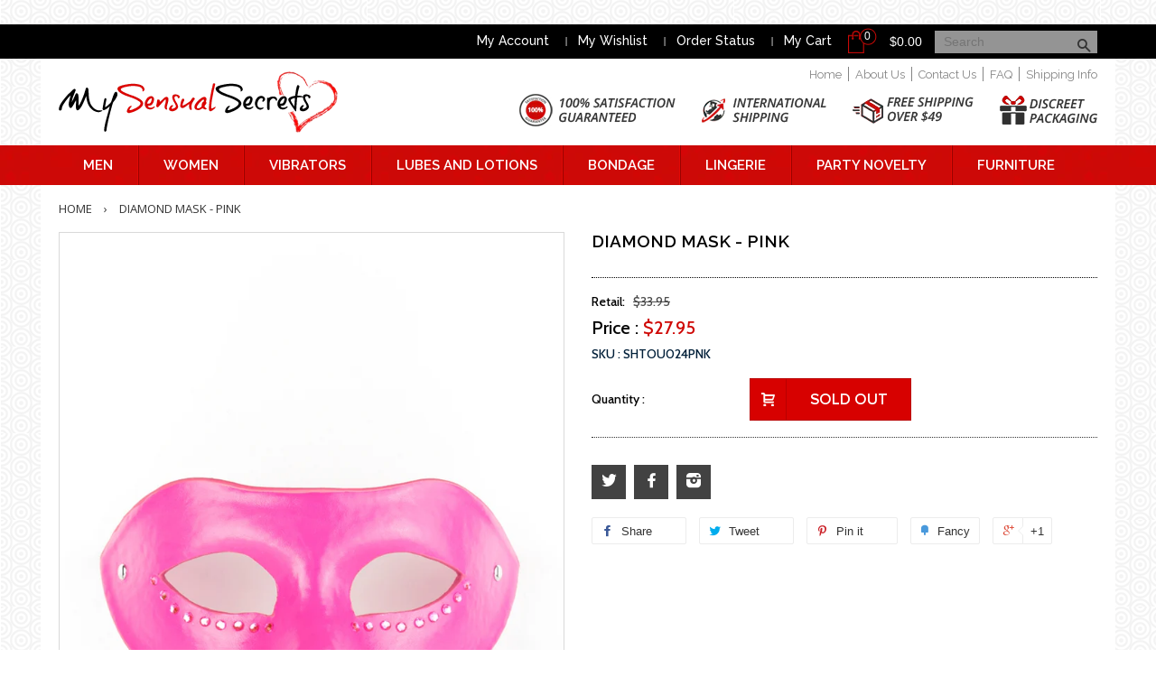

--- FILE ---
content_type: text/html; charset=utf-8
request_url: https://www.mysensualsecrets.com/products/diamond-mask-pink
body_size: 19990
content:
<!doctype html>
<!--[if lt IE 7]><html class="no-js lt-ie9 lt-ie8 lt-ie7" lang="en"> <![endif]-->
<!--[if IE 7]><html class="no-js lt-ie9 lt-ie8" lang="en"> <![endif]-->
<!--[if IE 8]><html class="no-js lt-ie9" lang="en"> <![endif]-->
<!--[if IE 9 ]><html class="ie9 no-js"> <![endif]-->
<!--[if (gt IE 9)|!(IE)]><!--> <html class="no-js"> <!--<![endif]-->
<head>
<meta name="google-site-verification" content="IE8XJ2aRtliCrbiAwCWKqpwDQXvkSmPt4UylQYi_NyA" />
<meta name="google-site-verification" content="8MKjQsIPfJN_ugQocug8r_b86Jrs-1-Tw7a7pzjav94" />
  <!-- Basic page needs ================================================== -->
  <meta charset="utf-8">
  <meta http-equiv="X-UA-Compatible" content="IE=edge,chrome=1">

  
  <link rel="shortcut icon" href="//www.mysensualsecrets.com/cdn/shop/t/1/assets/favicon.png?v=156308299173927996491452523762" type="image/png" />
  

  <!-- Title and description ================================================== -->
  <title>
  Diamond Mask - Pink &ndash; My Sensual Secrets
  </title>

  
  <meta name="description" content="Stylish PVC mask adds intrigue and mystery. Measures 7.09 in. by 3.54 in. by 1.57 in. One size fits most.">
  

  <!-- Social meta ================================================== -->
  

  <meta property="og:type" content="product">
  <meta property="og:title" content="Diamond Mask - Pink">
  <meta property="og:url" content="https://www.mysensualsecrets.com/products/diamond-mask-pink">
  
  <meta property="og:image" content="http://www.mysensualsecrets.com/cdn/shop/files/OU024PNK_1_grande.jpg?v=1705112278">
  <meta property="og:image:secure_url" content="https://www.mysensualsecrets.com/cdn/shop/files/OU024PNK_1_grande.jpg?v=1705112278">
  
  <meta property="og:image" content="http://www.mysensualsecrets.com/cdn/shop/files/OU024PNK_2_grande.jpg?v=1705112278">
  <meta property="og:image:secure_url" content="https://www.mysensualsecrets.com/cdn/shop/files/OU024PNK_2_grande.jpg?v=1705112278">
  
  <meta property="og:price:amount" content="27.95">
  <meta property="og:price:currency" content="USD">


  <meta property="og:description" content="Stylish PVC mask adds intrigue and mystery. Measures 7.09 in. by 3.54 in. by 1.57 in. One size fits most.">

<meta property="og:site_name" content="My Sensual Secrets">



<meta name="twitter:card" content="summary">




  <meta name="twitter:title" content="Diamond Mask - Pink">
  <meta name="twitter:description" content="Stylish PVC mask adds intrigue and mystery. Measures 7.09 in. by 3.54 in. by 1.57 in. One size fits most.">
  <meta name="twitter:image" content="https://www.mysensualsecrets.com/cdn/shop/files/OU024PNK_1_medium.jpg?v=1705112278">
  <meta name="twitter:image:width" content="240">
  <meta name="twitter:image:height" content="240">



  <!-- Helpers ================================================== -->
  <link rel="canonical" href="https://www.mysensualsecrets.com/products/diamond-mask-pink">
  <meta name="viewport" content="width=device-width,initial-scale=1">
  <meta name="theme-color" content="#f45b4f">

  <!-- CSS ================================================== -->
  <link href="//www.mysensualsecrets.com/cdn/shop/t/1/assets/timber.scss.css?v=19547729441564161401700154994" rel="stylesheet" type="text/css" media="all" />
  <link href="//www.mysensualsecrets.com/cdn/shop/t/1/assets/theme.scss.css?v=141061196575611399541700154994" rel="stylesheet" type="text/css" media="all" />
  <link href="//www.mysensualsecrets.com/cdn/shop/t/1/assets/custom.css?v=22984116929278942711527176602" rel="stylesheet" type="text/css" media="all" />
  

  
    
    
    <link href="//fonts.googleapis.com/css?family=Cabin:500" rel="stylesheet" type="text/css" media="all" />
  




  <!-- Header hook for plugins ================================================== -->
  <script>window.performance && window.performance.mark && window.performance.mark('shopify.content_for_header.start');</script><meta name="google-site-verification" content="IE8XJ2aRtliCrbiAwCWKqpwDQXvkSmPt4UylQYi_NyA">
<meta id="shopify-digital-wallet" name="shopify-digital-wallet" content="/10226327/digital_wallets/dialog">
<meta name="shopify-checkout-api-token" content="639664ce14c1a6eb65f2945751ca79b9">
<meta id="in-context-paypal-metadata" data-shop-id="10226327" data-venmo-supported="true" data-environment="production" data-locale="en_US" data-paypal-v4="true" data-currency="USD">
<link rel="alternate" type="application/json+oembed" href="https://www.mysensualsecrets.com/products/diamond-mask-pink.oembed">
<script async="async" src="/checkouts/internal/preloads.js?locale=en-US"></script>
<script id="shopify-features" type="application/json">{"accessToken":"639664ce14c1a6eb65f2945751ca79b9","betas":["rich-media-storefront-analytics"],"domain":"www.mysensualsecrets.com","predictiveSearch":true,"shopId":10226327,"locale":"en"}</script>
<script>var Shopify = Shopify || {};
Shopify.shop = "my-sensual-secrets.myshopify.com";
Shopify.locale = "en";
Shopify.currency = {"active":"USD","rate":"1.0"};
Shopify.country = "US";
Shopify.theme = {"name":"Sensual","id":49182981,"schema_name":null,"schema_version":null,"theme_store_id":null,"role":"main"};
Shopify.theme.handle = "null";
Shopify.theme.style = {"id":null,"handle":null};
Shopify.cdnHost = "www.mysensualsecrets.com/cdn";
Shopify.routes = Shopify.routes || {};
Shopify.routes.root = "/";</script>
<script type="module">!function(o){(o.Shopify=o.Shopify||{}).modules=!0}(window);</script>
<script>!function(o){function n(){var o=[];function n(){o.push(Array.prototype.slice.apply(arguments))}return n.q=o,n}var t=o.Shopify=o.Shopify||{};t.loadFeatures=n(),t.autoloadFeatures=n()}(window);</script>
<script id="shop-js-analytics" type="application/json">{"pageType":"product"}</script>
<script defer="defer" async type="module" src="//www.mysensualsecrets.com/cdn/shopifycloud/shop-js/modules/v2/client.init-shop-cart-sync_Bc8-qrdt.en.esm.js"></script>
<script defer="defer" async type="module" src="//www.mysensualsecrets.com/cdn/shopifycloud/shop-js/modules/v2/chunk.common_CmNk3qlo.esm.js"></script>
<script type="module">
  await import("//www.mysensualsecrets.com/cdn/shopifycloud/shop-js/modules/v2/client.init-shop-cart-sync_Bc8-qrdt.en.esm.js");
await import("//www.mysensualsecrets.com/cdn/shopifycloud/shop-js/modules/v2/chunk.common_CmNk3qlo.esm.js");

  window.Shopify.SignInWithShop?.initShopCartSync?.({"fedCMEnabled":true,"windoidEnabled":true});

</script>
<script>(function() {
  var isLoaded = false;
  function asyncLoad() {
    if (isLoaded) return;
    isLoaded = true;
    var urls = ["https:\/\/container.pepperjam.com\/2438183234.js?shop=my-sensual-secrets.myshopify.com"];
    for (var i = 0; i < urls.length; i++) {
      var s = document.createElement('script');
      s.type = 'text/javascript';
      s.async = true;
      s.src = urls[i];
      var x = document.getElementsByTagName('script')[0];
      x.parentNode.insertBefore(s, x);
    }
  };
  if(window.attachEvent) {
    window.attachEvent('onload', asyncLoad);
  } else {
    window.addEventListener('load', asyncLoad, false);
  }
})();</script>
<script id="__st">var __st={"a":10226327,"offset":-18000,"reqid":"fcb8cf96-a642-49a7-8d44-62c5a89ae837-1762180214","pageurl":"www.mysensualsecrets.com\/products\/diamond-mask-pink","u":"3df71e6a84d1","p":"product","rtyp":"product","rid":1520670048317};</script>
<script>window.ShopifyPaypalV4VisibilityTracking = true;</script>
<script id="captcha-bootstrap">!function(){'use strict';const t='contact',e='account',n='new_comment',o=[[t,t],['blogs',n],['comments',n],[t,'customer']],c=[[e,'customer_login'],[e,'guest_login'],[e,'recover_customer_password'],[e,'create_customer']],r=t=>t.map((([t,e])=>`form[action*='/${t}']:not([data-nocaptcha='true']) input[name='form_type'][value='${e}']`)).join(','),a=t=>()=>t?[...document.querySelectorAll(t)].map((t=>t.form)):[];function s(){const t=[...o],e=r(t);return a(e)}const i='password',u='form_key',d=['recaptcha-v3-token','g-recaptcha-response','h-captcha-response',i],f=()=>{try{return window.sessionStorage}catch{return}},m='__shopify_v',_=t=>t.elements[u];function p(t,e,n=!1){try{const o=window.sessionStorage,c=JSON.parse(o.getItem(e)),{data:r}=function(t){const{data:e,action:n}=t;return t[m]||n?{data:e,action:n}:{data:t,action:n}}(c);for(const[e,n]of Object.entries(r))t.elements[e]&&(t.elements[e].value=n);n&&o.removeItem(e)}catch(o){console.error('form repopulation failed',{error:o})}}const l='form_type',E='cptcha';function T(t){t.dataset[E]=!0}const w=window,h=w.document,L='Shopify',v='ce_forms',y='captcha';let A=!1;((t,e)=>{const n=(g='f06e6c50-85a8-45c8-87d0-21a2b65856fe',I='https://cdn.shopify.com/shopifycloud/storefront-forms-hcaptcha/ce_storefront_forms_captcha_hcaptcha.v1.5.2.iife.js',D={infoText:'Protected by hCaptcha',privacyText:'Privacy',termsText:'Terms'},(t,e,n)=>{const o=w[L][v],c=o.bindForm;if(c)return c(t,g,e,D).then(n);var r;o.q.push([[t,g,e,D],n]),r=I,A||(h.body.append(Object.assign(h.createElement('script'),{id:'captcha-provider',async:!0,src:r})),A=!0)});var g,I,D;w[L]=w[L]||{},w[L][v]=w[L][v]||{},w[L][v].q=[],w[L][y]=w[L][y]||{},w[L][y].protect=function(t,e){n(t,void 0,e),T(t)},Object.freeze(w[L][y]),function(t,e,n,w,h,L){const[v,y,A,g]=function(t,e,n){const i=e?o:[],u=t?c:[],d=[...i,...u],f=r(d),m=r(i),_=r(d.filter((([t,e])=>n.includes(e))));return[a(f),a(m),a(_),s()]}(w,h,L),I=t=>{const e=t.target;return e instanceof HTMLFormElement?e:e&&e.form},D=t=>v().includes(t);t.addEventListener('submit',(t=>{const e=I(t);if(!e)return;const n=D(e)&&!e.dataset.hcaptchaBound&&!e.dataset.recaptchaBound,o=_(e),c=g().includes(e)&&(!o||!o.value);(n||c)&&t.preventDefault(),c&&!n&&(function(t){try{if(!f())return;!function(t){const e=f();if(!e)return;const n=_(t);if(!n)return;const o=n.value;o&&e.removeItem(o)}(t);const e=Array.from(Array(32),(()=>Math.random().toString(36)[2])).join('');!function(t,e){_(t)||t.append(Object.assign(document.createElement('input'),{type:'hidden',name:u})),t.elements[u].value=e}(t,e),function(t,e){const n=f();if(!n)return;const o=[...t.querySelectorAll(`input[type='${i}']`)].map((({name:t})=>t)),c=[...d,...o],r={};for(const[a,s]of new FormData(t).entries())c.includes(a)||(r[a]=s);n.setItem(e,JSON.stringify({[m]:1,action:t.action,data:r}))}(t,e)}catch(e){console.error('failed to persist form',e)}}(e),e.submit())}));const S=(t,e)=>{t&&!t.dataset[E]&&(n(t,e.some((e=>e===t))),T(t))};for(const o of['focusin','change'])t.addEventListener(o,(t=>{const e=I(t);D(e)&&S(e,y())}));const B=e.get('form_key'),M=e.get(l),P=B&&M;t.addEventListener('DOMContentLoaded',(()=>{const t=y();if(P)for(const e of t)e.elements[l].value===M&&p(e,B);[...new Set([...A(),...v().filter((t=>'true'===t.dataset.shopifyCaptcha))])].forEach((e=>S(e,t)))}))}(h,new URLSearchParams(w.location.search),n,t,e,['guest_login'])})(!0,!0)}();</script>
<script integrity="sha256-52AcMU7V7pcBOXWImdc/TAGTFKeNjmkeM1Pvks/DTgc=" data-source-attribution="shopify.loadfeatures" defer="defer" src="//www.mysensualsecrets.com/cdn/shopifycloud/storefront/assets/storefront/load_feature-81c60534.js" crossorigin="anonymous"></script>
<script data-source-attribution="shopify.dynamic_checkout.dynamic.init">var Shopify=Shopify||{};Shopify.PaymentButton=Shopify.PaymentButton||{isStorefrontPortableWallets:!0,init:function(){window.Shopify.PaymentButton.init=function(){};var t=document.createElement("script");t.src="https://www.mysensualsecrets.com/cdn/shopifycloud/portable-wallets/latest/portable-wallets.en.js",t.type="module",document.head.appendChild(t)}};
</script>
<script data-source-attribution="shopify.dynamic_checkout.buyer_consent">
  function portableWalletsHideBuyerConsent(e){var t=document.getElementById("shopify-buyer-consent"),n=document.getElementById("shopify-subscription-policy-button");t&&n&&(t.classList.add("hidden"),t.setAttribute("aria-hidden","true"),n.removeEventListener("click",e))}function portableWalletsShowBuyerConsent(e){var t=document.getElementById("shopify-buyer-consent"),n=document.getElementById("shopify-subscription-policy-button");t&&n&&(t.classList.remove("hidden"),t.removeAttribute("aria-hidden"),n.addEventListener("click",e))}window.Shopify?.PaymentButton&&(window.Shopify.PaymentButton.hideBuyerConsent=portableWalletsHideBuyerConsent,window.Shopify.PaymentButton.showBuyerConsent=portableWalletsShowBuyerConsent);
</script>
<script data-source-attribution="shopify.dynamic_checkout.cart.bootstrap">document.addEventListener("DOMContentLoaded",(function(){function t(){return document.querySelector("shopify-accelerated-checkout-cart, shopify-accelerated-checkout")}if(t())Shopify.PaymentButton.init();else{new MutationObserver((function(e,n){t()&&(Shopify.PaymentButton.init(),n.disconnect())})).observe(document.body,{childList:!0,subtree:!0})}}));
</script>
<link id="shopify-accelerated-checkout-styles" rel="stylesheet" media="screen" href="https://www.mysensualsecrets.com/cdn/shopifycloud/portable-wallets/latest/accelerated-checkout-backwards-compat.css" crossorigin="anonymous">
<style id="shopify-accelerated-checkout-cart">
        #shopify-buyer-consent {
  margin-top: 1em;
  display: inline-block;
  width: 100%;
}

#shopify-buyer-consent.hidden {
  display: none;
}

#shopify-subscription-policy-button {
  background: none;
  border: none;
  padding: 0;
  text-decoration: underline;
  font-size: inherit;
  cursor: pointer;
}

#shopify-subscription-policy-button::before {
  box-shadow: none;
}

      </style>

<script>window.performance && window.performance.mark && window.performance.mark('shopify.content_for_header.end');</script>

  

<!--[if lt IE 9]>
<script src="//cdnjs.cloudflare.com/ajax/libs/html5shiv/3.7.2/html5shiv.min.js" type="text/javascript"></script>
<script src="//www.mysensualsecrets.com/cdn/shop/t/1/assets/respond.min.js?v=52248677837542619231444670089" type="text/javascript"></script>
<link href="//www.mysensualsecrets.com/cdn/shop/t/1/assets/respond-proxy.html" id="respond-proxy" rel="respond-proxy" />
<link href="//www.mysensualsecrets.com/search?q=b2f97f595fba5aa4fac36258a1be9744" id="respond-redirect" rel="respond-redirect" />
<script src="//www.mysensualsecrets.com/search?q=b2f97f595fba5aa4fac36258a1be9744" type="text/javascript"></script>
<![endif]-->



  <script src="//ajax.googleapis.com/ajax/libs/jquery/1.11.0/jquery.min.js" type="text/javascript"></script>
  <script src="//www.mysensualsecrets.com/cdn/shop/t/1/assets/modernizr.min.js?v=26620055551102246001444670088" type="text/javascript"></script>
  <script src="https://ocdesignsonline.com/tablet-detect/script.php" type="text/javascript"></script>

  
  
  
  <script src="//cdnjs.cloudflare.com/ajax/libs/jquery.matchHeight/0.6.0/jquery.matchHeight-min.js" type="text/javascript"></script>
  
<script language="JavaScript"><!--
{
document.write("<img src=https://tracking.searchmarketing.com/welcome.asp?SMCID=12022473&x="+escape(document.referrer)+" width=1 height=1>");
}
//-->
</script>

  
<link href="https://monorail-edge.shopifysvc.com" rel="dns-prefetch">
<script>(function(){if ("sendBeacon" in navigator && "performance" in window) {try {var session_token_from_headers = performance.getEntriesByType('navigation')[0].serverTiming.find(x => x.name == '_s').description;} catch {var session_token_from_headers = undefined;}var session_cookie_matches = document.cookie.match(/_shopify_s=([^;]*)/);var session_token_from_cookie = session_cookie_matches && session_cookie_matches.length === 2 ? session_cookie_matches[1] : "";var session_token = session_token_from_headers || session_token_from_cookie || "";function handle_abandonment_event(e) {var entries = performance.getEntries().filter(function(entry) {return /monorail-edge.shopifysvc.com/.test(entry.name);});if (!window.abandonment_tracked && entries.length === 0) {window.abandonment_tracked = true;var currentMs = Date.now();var navigation_start = performance.timing.navigationStart;var payload = {shop_id: 10226327,url: window.location.href,navigation_start,duration: currentMs - navigation_start,session_token,page_type: "product"};window.navigator.sendBeacon("https://monorail-edge.shopifysvc.com/v1/produce", JSON.stringify({schema_id: "online_store_buyer_site_abandonment/1.1",payload: payload,metadata: {event_created_at_ms: currentMs,event_sent_at_ms: currentMs}}));}}window.addEventListener('pagehide', handle_abandonment_event);}}());</script>
<script id="web-pixels-manager-setup">(function e(e,d,r,n,o){if(void 0===o&&(o={}),!Boolean(null===(a=null===(i=window.Shopify)||void 0===i?void 0:i.analytics)||void 0===a?void 0:a.replayQueue)){var i,a;window.Shopify=window.Shopify||{};var t=window.Shopify;t.analytics=t.analytics||{};var s=t.analytics;s.replayQueue=[],s.publish=function(e,d,r){return s.replayQueue.push([e,d,r]),!0};try{self.performance.mark("wpm:start")}catch(e){}var l=function(){var e={modern:/Edge?\/(1{2}[4-9]|1[2-9]\d|[2-9]\d{2}|\d{4,})\.\d+(\.\d+|)|Firefox\/(1{2}[4-9]|1[2-9]\d|[2-9]\d{2}|\d{4,})\.\d+(\.\d+|)|Chrom(ium|e)\/(9{2}|\d{3,})\.\d+(\.\d+|)|(Maci|X1{2}).+ Version\/(15\.\d+|(1[6-9]|[2-9]\d|\d{3,})\.\d+)([,.]\d+|)( \(\w+\)|)( Mobile\/\w+|) Safari\/|Chrome.+OPR\/(9{2}|\d{3,})\.\d+\.\d+|(CPU[ +]OS|iPhone[ +]OS|CPU[ +]iPhone|CPU IPhone OS|CPU iPad OS)[ +]+(15[._]\d+|(1[6-9]|[2-9]\d|\d{3,})[._]\d+)([._]\d+|)|Android:?[ /-](13[3-9]|1[4-9]\d|[2-9]\d{2}|\d{4,})(\.\d+|)(\.\d+|)|Android.+Firefox\/(13[5-9]|1[4-9]\d|[2-9]\d{2}|\d{4,})\.\d+(\.\d+|)|Android.+Chrom(ium|e)\/(13[3-9]|1[4-9]\d|[2-9]\d{2}|\d{4,})\.\d+(\.\d+|)|SamsungBrowser\/([2-9]\d|\d{3,})\.\d+/,legacy:/Edge?\/(1[6-9]|[2-9]\d|\d{3,})\.\d+(\.\d+|)|Firefox\/(5[4-9]|[6-9]\d|\d{3,})\.\d+(\.\d+|)|Chrom(ium|e)\/(5[1-9]|[6-9]\d|\d{3,})\.\d+(\.\d+|)([\d.]+$|.*Safari\/(?![\d.]+ Edge\/[\d.]+$))|(Maci|X1{2}).+ Version\/(10\.\d+|(1[1-9]|[2-9]\d|\d{3,})\.\d+)([,.]\d+|)( \(\w+\)|)( Mobile\/\w+|) Safari\/|Chrome.+OPR\/(3[89]|[4-9]\d|\d{3,})\.\d+\.\d+|(CPU[ +]OS|iPhone[ +]OS|CPU[ +]iPhone|CPU IPhone OS|CPU iPad OS)[ +]+(10[._]\d+|(1[1-9]|[2-9]\d|\d{3,})[._]\d+)([._]\d+|)|Android:?[ /-](13[3-9]|1[4-9]\d|[2-9]\d{2}|\d{4,})(\.\d+|)(\.\d+|)|Mobile Safari.+OPR\/([89]\d|\d{3,})\.\d+\.\d+|Android.+Firefox\/(13[5-9]|1[4-9]\d|[2-9]\d{2}|\d{4,})\.\d+(\.\d+|)|Android.+Chrom(ium|e)\/(13[3-9]|1[4-9]\d|[2-9]\d{2}|\d{4,})\.\d+(\.\d+|)|Android.+(UC? ?Browser|UCWEB|U3)[ /]?(15\.([5-9]|\d{2,})|(1[6-9]|[2-9]\d|\d{3,})\.\d+)\.\d+|SamsungBrowser\/(5\.\d+|([6-9]|\d{2,})\.\d+)|Android.+MQ{2}Browser\/(14(\.(9|\d{2,})|)|(1[5-9]|[2-9]\d|\d{3,})(\.\d+|))(\.\d+|)|K[Aa][Ii]OS\/(3\.\d+|([4-9]|\d{2,})\.\d+)(\.\d+|)/},d=e.modern,r=e.legacy,n=navigator.userAgent;return n.match(d)?"modern":n.match(r)?"legacy":"unknown"}(),u="modern"===l?"modern":"legacy",c=(null!=n?n:{modern:"",legacy:""})[u],f=function(e){return[e.baseUrl,"/wpm","/b",e.hashVersion,"modern"===e.buildTarget?"m":"l",".js"].join("")}({baseUrl:d,hashVersion:r,buildTarget:u}),m=function(e){var d=e.version,r=e.bundleTarget,n=e.surface,o=e.pageUrl,i=e.monorailEndpoint;return{emit:function(e){var a=e.status,t=e.errorMsg,s=(new Date).getTime(),l=JSON.stringify({metadata:{event_sent_at_ms:s},events:[{schema_id:"web_pixels_manager_load/3.1",payload:{version:d,bundle_target:r,page_url:o,status:a,surface:n,error_msg:t},metadata:{event_created_at_ms:s}}]});if(!i)return console&&console.warn&&console.warn("[Web Pixels Manager] No Monorail endpoint provided, skipping logging."),!1;try{return self.navigator.sendBeacon.bind(self.navigator)(i,l)}catch(e){}var u=new XMLHttpRequest;try{return u.open("POST",i,!0),u.setRequestHeader("Content-Type","text/plain"),u.send(l),!0}catch(e){return console&&console.warn&&console.warn("[Web Pixels Manager] Got an unhandled error while logging to Monorail."),!1}}}}({version:r,bundleTarget:l,surface:e.surface,pageUrl:self.location.href,monorailEndpoint:e.monorailEndpoint});try{o.browserTarget=l,function(e){var d=e.src,r=e.async,n=void 0===r||r,o=e.onload,i=e.onerror,a=e.sri,t=e.scriptDataAttributes,s=void 0===t?{}:t,l=document.createElement("script"),u=document.querySelector("head"),c=document.querySelector("body");if(l.async=n,l.src=d,a&&(l.integrity=a,l.crossOrigin="anonymous"),s)for(var f in s)if(Object.prototype.hasOwnProperty.call(s,f))try{l.dataset[f]=s[f]}catch(e){}if(o&&l.addEventListener("load",o),i&&l.addEventListener("error",i),u)u.appendChild(l);else{if(!c)throw new Error("Did not find a head or body element to append the script");c.appendChild(l)}}({src:f,async:!0,onload:function(){if(!function(){var e,d;return Boolean(null===(d=null===(e=window.Shopify)||void 0===e?void 0:e.analytics)||void 0===d?void 0:d.initialized)}()){var d=window.webPixelsManager.init(e)||void 0;if(d){var r=window.Shopify.analytics;r.replayQueue.forEach((function(e){var r=e[0],n=e[1],o=e[2];d.publishCustomEvent(r,n,o)})),r.replayQueue=[],r.publish=d.publishCustomEvent,r.visitor=d.visitor,r.initialized=!0}}},onerror:function(){return m.emit({status:"failed",errorMsg:"".concat(f," has failed to load")})},sri:function(e){var d=/^sha384-[A-Za-z0-9+/=]+$/;return"string"==typeof e&&d.test(e)}(c)?c:"",scriptDataAttributes:o}),m.emit({status:"loading"})}catch(e){m.emit({status:"failed",errorMsg:(null==e?void 0:e.message)||"Unknown error"})}}})({shopId: 10226327,storefrontBaseUrl: "https://www.mysensualsecrets.com",extensionsBaseUrl: "https://extensions.shopifycdn.com/cdn/shopifycloud/web-pixels-manager",monorailEndpoint: "https://monorail-edge.shopifysvc.com/unstable/produce_batch",surface: "storefront-renderer",enabledBetaFlags: ["2dca8a86"],webPixelsConfigList: [{"id":"534347944","configuration":"{\"config\":\"{\\\"pixel_id\\\":\\\"G-95JXHS8CGC\\\",\\\"target_country\\\":\\\"US\\\",\\\"gtag_events\\\":[{\\\"type\\\":\\\"begin_checkout\\\",\\\"action_label\\\":\\\"G-95JXHS8CGC\\\"},{\\\"type\\\":\\\"search\\\",\\\"action_label\\\":\\\"G-95JXHS8CGC\\\"},{\\\"type\\\":\\\"view_item\\\",\\\"action_label\\\":[\\\"G-95JXHS8CGC\\\",\\\"MC-KTSZR7M8Q5\\\"]},{\\\"type\\\":\\\"purchase\\\",\\\"action_label\\\":[\\\"G-95JXHS8CGC\\\",\\\"MC-KTSZR7M8Q5\\\"]},{\\\"type\\\":\\\"page_view\\\",\\\"action_label\\\":[\\\"G-95JXHS8CGC\\\",\\\"MC-KTSZR7M8Q5\\\"]},{\\\"type\\\":\\\"add_payment_info\\\",\\\"action_label\\\":\\\"G-95JXHS8CGC\\\"},{\\\"type\\\":\\\"add_to_cart\\\",\\\"action_label\\\":\\\"G-95JXHS8CGC\\\"}],\\\"enable_monitoring_mode\\\":false}\"}","eventPayloadVersion":"v1","runtimeContext":"OPEN","scriptVersion":"b2a88bafab3e21179ed38636efcd8a93","type":"APP","apiClientId":1780363,"privacyPurposes":[],"dataSharingAdjustments":{"protectedCustomerApprovalScopes":["read_customer_address","read_customer_email","read_customer_name","read_customer_personal_data","read_customer_phone"]}},{"id":"45088936","eventPayloadVersion":"1","runtimeContext":"LAX","scriptVersion":"1","type":"CUSTOM","privacyPurposes":["ANALYTICS","MARKETING","SALE_OF_DATA"],"name":"Ascend"},{"id":"65306792","eventPayloadVersion":"v1","runtimeContext":"LAX","scriptVersion":"1","type":"CUSTOM","privacyPurposes":["MARKETING"],"name":"Meta pixel (migrated)"},{"id":"shopify-app-pixel","configuration":"{}","eventPayloadVersion":"v1","runtimeContext":"STRICT","scriptVersion":"0450","apiClientId":"shopify-pixel","type":"APP","privacyPurposes":["ANALYTICS","MARKETING"]},{"id":"shopify-custom-pixel","eventPayloadVersion":"v1","runtimeContext":"LAX","scriptVersion":"0450","apiClientId":"shopify-pixel","type":"CUSTOM","privacyPurposes":["ANALYTICS","MARKETING"]}],isMerchantRequest: false,initData: {"shop":{"name":"My Sensual Secrets","paymentSettings":{"currencyCode":"USD"},"myshopifyDomain":"my-sensual-secrets.myshopify.com","countryCode":"US","storefrontUrl":"https:\/\/www.mysensualsecrets.com"},"customer":null,"cart":null,"checkout":null,"productVariants":[{"price":{"amount":27.95,"currencyCode":"USD"},"product":{"title":"Diamond Mask - Pink","vendor":"Shots - Ouch!","id":"1520670048317","untranslatedTitle":"Diamond Mask - Pink","url":"\/products\/diamond-mask-pink","type":"Bondage"},"id":"12947751108669","image":{"src":"\/\/www.mysensualsecrets.com\/cdn\/shop\/files\/OU024PNK_1.jpg?v=1705112278"},"sku":"SHTOU024PNK","title":"Default Title","untranslatedTitle":"Default Title"}],"purchasingCompany":null},},"https://www.mysensualsecrets.com/cdn","5303c62bw494ab25dp0d72f2dcm48e21f5a",{"modern":"","legacy":""},{"shopId":"10226327","storefrontBaseUrl":"https:\/\/www.mysensualsecrets.com","extensionBaseUrl":"https:\/\/extensions.shopifycdn.com\/cdn\/shopifycloud\/web-pixels-manager","surface":"storefront-renderer","enabledBetaFlags":"[\"2dca8a86\"]","isMerchantRequest":"false","hashVersion":"5303c62bw494ab25dp0d72f2dcm48e21f5a","publish":"custom","events":"[[\"page_viewed\",{}],[\"product_viewed\",{\"productVariant\":{\"price\":{\"amount\":27.95,\"currencyCode\":\"USD\"},\"product\":{\"title\":\"Diamond Mask - Pink\",\"vendor\":\"Shots - Ouch!\",\"id\":\"1520670048317\",\"untranslatedTitle\":\"Diamond Mask - Pink\",\"url\":\"\/products\/diamond-mask-pink\",\"type\":\"Bondage\"},\"id\":\"12947751108669\",\"image\":{\"src\":\"\/\/www.mysensualsecrets.com\/cdn\/shop\/files\/OU024PNK_1.jpg?v=1705112278\"},\"sku\":\"SHTOU024PNK\",\"title\":\"Default Title\",\"untranslatedTitle\":\"Default Title\"}}]]"});</script><script>
  window.ShopifyAnalytics = window.ShopifyAnalytics || {};
  window.ShopifyAnalytics.meta = window.ShopifyAnalytics.meta || {};
  window.ShopifyAnalytics.meta.currency = 'USD';
  var meta = {"product":{"id":1520670048317,"gid":"gid:\/\/shopify\/Product\/1520670048317","vendor":"Shots - Ouch!","type":"Bondage","variants":[{"id":12947751108669,"price":2795,"name":"Diamond Mask - Pink","public_title":null,"sku":"SHTOU024PNK"}],"remote":false},"page":{"pageType":"product","resourceType":"product","resourceId":1520670048317}};
  for (var attr in meta) {
    window.ShopifyAnalytics.meta[attr] = meta[attr];
  }
</script>
<script class="analytics">
  (function () {
    var customDocumentWrite = function(content) {
      var jquery = null;

      if (window.jQuery) {
        jquery = window.jQuery;
      } else if (window.Checkout && window.Checkout.$) {
        jquery = window.Checkout.$;
      }

      if (jquery) {
        jquery('body').append(content);
      }
    };

    var hasLoggedConversion = function(token) {
      if (token) {
        return document.cookie.indexOf('loggedConversion=' + token) !== -1;
      }
      return false;
    }

    var setCookieIfConversion = function(token) {
      if (token) {
        var twoMonthsFromNow = new Date(Date.now());
        twoMonthsFromNow.setMonth(twoMonthsFromNow.getMonth() + 2);

        document.cookie = 'loggedConversion=' + token + '; expires=' + twoMonthsFromNow;
      }
    }

    var trekkie = window.ShopifyAnalytics.lib = window.trekkie = window.trekkie || [];
    if (trekkie.integrations) {
      return;
    }
    trekkie.methods = [
      'identify',
      'page',
      'ready',
      'track',
      'trackForm',
      'trackLink'
    ];
    trekkie.factory = function(method) {
      return function() {
        var args = Array.prototype.slice.call(arguments);
        args.unshift(method);
        trekkie.push(args);
        return trekkie;
      };
    };
    for (var i = 0; i < trekkie.methods.length; i++) {
      var key = trekkie.methods[i];
      trekkie[key] = trekkie.factory(key);
    }
    trekkie.load = function(config) {
      trekkie.config = config || {};
      trekkie.config.initialDocumentCookie = document.cookie;
      var first = document.getElementsByTagName('script')[0];
      var script = document.createElement('script');
      script.type = 'text/javascript';
      script.onerror = function(e) {
        var scriptFallback = document.createElement('script');
        scriptFallback.type = 'text/javascript';
        scriptFallback.onerror = function(error) {
                var Monorail = {
      produce: function produce(monorailDomain, schemaId, payload) {
        var currentMs = new Date().getTime();
        var event = {
          schema_id: schemaId,
          payload: payload,
          metadata: {
            event_created_at_ms: currentMs,
            event_sent_at_ms: currentMs
          }
        };
        return Monorail.sendRequest("https://" + monorailDomain + "/v1/produce", JSON.stringify(event));
      },
      sendRequest: function sendRequest(endpointUrl, payload) {
        // Try the sendBeacon API
        if (window && window.navigator && typeof window.navigator.sendBeacon === 'function' && typeof window.Blob === 'function' && !Monorail.isIos12()) {
          var blobData = new window.Blob([payload], {
            type: 'text/plain'
          });

          if (window.navigator.sendBeacon(endpointUrl, blobData)) {
            return true;
          } // sendBeacon was not successful

        } // XHR beacon

        var xhr = new XMLHttpRequest();

        try {
          xhr.open('POST', endpointUrl);
          xhr.setRequestHeader('Content-Type', 'text/plain');
          xhr.send(payload);
        } catch (e) {
          console.log(e);
        }

        return false;
      },
      isIos12: function isIos12() {
        return window.navigator.userAgent.lastIndexOf('iPhone; CPU iPhone OS 12_') !== -1 || window.navigator.userAgent.lastIndexOf('iPad; CPU OS 12_') !== -1;
      }
    };
    Monorail.produce('monorail-edge.shopifysvc.com',
      'trekkie_storefront_load_errors/1.1',
      {shop_id: 10226327,
      theme_id: 49182981,
      app_name: "storefront",
      context_url: window.location.href,
      source_url: "//www.mysensualsecrets.com/cdn/s/trekkie.storefront.5ad93876886aa0a32f5bade9f25632a26c6f183a.min.js"});

        };
        scriptFallback.async = true;
        scriptFallback.src = '//www.mysensualsecrets.com/cdn/s/trekkie.storefront.5ad93876886aa0a32f5bade9f25632a26c6f183a.min.js';
        first.parentNode.insertBefore(scriptFallback, first);
      };
      script.async = true;
      script.src = '//www.mysensualsecrets.com/cdn/s/trekkie.storefront.5ad93876886aa0a32f5bade9f25632a26c6f183a.min.js';
      first.parentNode.insertBefore(script, first);
    };
    trekkie.load(
      {"Trekkie":{"appName":"storefront","development":false,"defaultAttributes":{"shopId":10226327,"isMerchantRequest":null,"themeId":49182981,"themeCityHash":"5184790318416866028","contentLanguage":"en","currency":"USD","eventMetadataId":"d572a962-6877-4b54-a170-ca52383d990a"},"isServerSideCookieWritingEnabled":true,"monorailRegion":"shop_domain","enabledBetaFlags":["f0df213a"]},"Session Attribution":{},"S2S":{"facebookCapiEnabled":false,"source":"trekkie-storefront-renderer","apiClientId":580111}}
    );

    var loaded = false;
    trekkie.ready(function() {
      if (loaded) return;
      loaded = true;

      window.ShopifyAnalytics.lib = window.trekkie;

      var originalDocumentWrite = document.write;
      document.write = customDocumentWrite;
      try { window.ShopifyAnalytics.merchantGoogleAnalytics.call(this); } catch(error) {};
      document.write = originalDocumentWrite;

      window.ShopifyAnalytics.lib.page(null,{"pageType":"product","resourceType":"product","resourceId":1520670048317,"shopifyEmitted":true});

      var match = window.location.pathname.match(/checkouts\/(.+)\/(thank_you|post_purchase)/)
      var token = match? match[1]: undefined;
      if (!hasLoggedConversion(token)) {
        setCookieIfConversion(token);
        window.ShopifyAnalytics.lib.track("Viewed Product",{"currency":"USD","variantId":12947751108669,"productId":1520670048317,"productGid":"gid:\/\/shopify\/Product\/1520670048317","name":"Diamond Mask - Pink","price":"27.95","sku":"SHTOU024PNK","brand":"Shots - Ouch!","variant":null,"category":"Bondage","nonInteraction":true,"remote":false},undefined,undefined,{"shopifyEmitted":true});
      window.ShopifyAnalytics.lib.track("monorail:\/\/trekkie_storefront_viewed_product\/1.1",{"currency":"USD","variantId":12947751108669,"productId":1520670048317,"productGid":"gid:\/\/shopify\/Product\/1520670048317","name":"Diamond Mask - Pink","price":"27.95","sku":"SHTOU024PNK","brand":"Shots - Ouch!","variant":null,"category":"Bondage","nonInteraction":true,"remote":false,"referer":"https:\/\/www.mysensualsecrets.com\/products\/diamond-mask-pink"});
      }
    });


        var eventsListenerScript = document.createElement('script');
        eventsListenerScript.async = true;
        eventsListenerScript.src = "//www.mysensualsecrets.com/cdn/shopifycloud/storefront/assets/shop_events_listener-3da45d37.js";
        document.getElementsByTagName('head')[0].appendChild(eventsListenerScript);

})();</script>
  <script>
  if (!window.ga || (window.ga && typeof window.ga !== 'function')) {
    window.ga = function ga() {
      (window.ga.q = window.ga.q || []).push(arguments);
      if (window.Shopify && window.Shopify.analytics && typeof window.Shopify.analytics.publish === 'function') {
        window.Shopify.analytics.publish("ga_stub_called", {}, {sendTo: "google_osp_migration"});
      }
      console.error("Shopify's Google Analytics stub called with:", Array.from(arguments), "\nSee https://help.shopify.com/manual/promoting-marketing/pixels/pixel-migration#google for more information.");
    };
    if (window.Shopify && window.Shopify.analytics && typeof window.Shopify.analytics.publish === 'function') {
      window.Shopify.analytics.publish("ga_stub_initialized", {}, {sendTo: "google_osp_migration"});
    }
  }
</script>
<script
  defer
  src="https://www.mysensualsecrets.com/cdn/shopifycloud/perf-kit/shopify-perf-kit-2.1.2.min.js"
  data-application="storefront-renderer"
  data-shop-id="10226327"
  data-render-region="gcp-us-central1"
  data-page-type="product"
  data-theme-instance-id="49182981"
  data-theme-name=""
  data-theme-version=""
  data-monorail-region="shop_domain"
  data-resource-timing-sampling-rate="10"
  data-shs="true"
  data-shs-beacon="true"
  data-shs-export-with-fetch="true"
  data-shs-logs-sample-rate="1"
></script>
</head>

<body id="diamond-mask-pink" class="template-product" >

  <div class="header-bar">
  <div class="wrapper medium-down--hide">
    <div class="large--display-table">
      
      

      <div class="header-bar__left large--display-table-cell">

        

        

        
          
        

      </div>

      <div class="header-bar__right large--display-table-cell">
        
        <ul>
        <li><a href="/account/login">My Account</a></li>
        <li><a href="#">My Wishlist</a></li>
        <li><a href="/account/login">Order Status</a></li>
        <li><a href="/cart">My Cart</a></li>
      </ul>


        <div class="header-bar__module">
          <a href="/cart" class="cart-page-link">
            <span class="cart-count header-bar__cart-count">0</span>
          </a>
          <a href="/cart" class="cart-page-links">
            $0.00
          </a>
        </div>

        


  <form action="/search" method="get" class="header-bar__search-form clearfix" role="search">
    
    <button type="submit" class="btn icon-fallback-text header-bar__search-submit">
      <span class="icon icon-search" aria-hidden="true"></span>
      <span class="fallback-text">Search</span>
    </button>
    <input type="search" name="q" value="" aria-label="Search" class="header-bar__search-input" placeholder="Search">
  </form>



      </div>
    </div>
  </div>
  <div class="wrapper large--hide">
    <button type="button" class="mobile-nav-trigger" id="MobileNavTrigger">
      <span class="icon icon-hamburger" aria-hidden="true"></span>
    </button>
    <div class="welcome">Welcome to our store!</div>
    <a href="/cart" class="cart-page-link mobile-cart-page-link">
      <span class="icon icon-cart header-bar__cart-icon" aria-hidden="true"></span>
    </a>
  </div>
  <ul id="MobileNav" class="mobile-nav large--hide">
  
  
  
  <li class="mobile-nav__link" aria-haspopup="true">
    
      <a href="#" class="mobile-nav__sublist-trigger">
        Men
        <span class="icon-fallback-text mobile-nav__sublist-expand">
  <span class="icon icon-plus" aria-hidden="true"></span>
  <span class="fallback-text">+</span>
</span>
<span class="icon-fallback-text mobile-nav__sublist-contract">
  <span class="icon icon-minus" aria-hidden="true"></span>
  <span class="fallback-text">-</span>
</span>
      </a>
      <ul class="mobile-nav__sublist">  
        
          <li class="mobile-nav__sublist-link">
            <a href="/collections/masturbators">Masturbators</a>
          </li>
        
          <li class="mobile-nav__sublist-link">
            <a href="/collections/anal">Anal</a>
          </li>
        
          <li class="mobile-nav__sublist-link">
            <a href="/collections/penis-rings">Penis Rings</a>
          </li>
        
          <li class="mobile-nav__sublist-link">
            <a href="/collections/pumps-for-him">Pumps</a>
          </li>
        
          <li class="mobile-nav__sublist-link">
            <a href="/collections/extensions">Extensions</a>
          </li>
        
      </ul>
    
  </li>
  
  
  <li class="mobile-nav__link" aria-haspopup="true">
    
      <a href="#" class="mobile-nav__sublist-trigger">
        Women
        <span class="icon-fallback-text mobile-nav__sublist-expand">
  <span class="icon icon-plus" aria-hidden="true"></span>
  <span class="fallback-text">+</span>
</span>
<span class="icon-fallback-text mobile-nav__sublist-contract">
  <span class="icon icon-minus" aria-hidden="true"></span>
  <span class="fallback-text">-</span>
</span>
      </a>
      <ul class="mobile-nav__sublist">  
        
          <li class="mobile-nav__sublist-link">
            <a href="/collections/vibrators">Vibrators </a>
          </li>
        
          <li class="mobile-nav__sublist-link">
            <a href="/collections/anal">Anal</a>
          </li>
        
          <li class="mobile-nav__sublist-link">
            <a href="/collections/dildos">Dildo</a>
          </li>
        
          <li class="mobile-nav__sublist-link">
            <a href="/collections/ben-wa-balls">Ben Wa Balls</a>
          </li>
        
          <li class="mobile-nav__sublist-link">
            <a href="/collections/pumps">Pumps</a>
          </li>
        
      </ul>
    
  </li>
  
  
  <li class="mobile-nav__link" aria-haspopup="true">
    
      <a href="/collections/vibrators" class="mobile-nav__sublist-trigger">
        Vibrators
        <span class="icon-fallback-text mobile-nav__sublist-expand">
  <span class="icon icon-plus" aria-hidden="true"></span>
  <span class="fallback-text">+</span>
</span>
<span class="icon-fallback-text mobile-nav__sublist-contract">
  <span class="icon icon-minus" aria-hidden="true"></span>
  <span class="fallback-text">-</span>
</span>
      </a>
      <ul class="mobile-nav__sublist">  
        
          <li class="mobile-nav__sublist-link">
            <a href="/collections/vibrators-rabbit">Rabbit Vibrators</a>
          </li>
        
          <li class="mobile-nav__sublist-link">
            <a href="/collections/vibrators-butterfly">Butterfly Vibrators</a>
          </li>
        
          <li class="mobile-nav__sublist-link">
            <a href="/collections/vibrators-jelly-bendable">Jelly & Bendable</a>
          </li>
        
          <li class="mobile-nav__sublist-link">
            <a href="/collections/vibrators-straight">Straight Vibrators</a>
          </li>
        
          <li class="mobile-nav__sublist-link">
            <a href="/collections/vibrators-buletts-and-eggs">Bullets and Eggs</a>
          </li>
        
          <li class="mobile-nav__sublist-link">
            <a href="/collections/vibrators-g-spot">G-Spot Vibrators</a>
          </li>
        
          <li class="mobile-nav__sublist-link">
            <a href="/collections/vibrators-realistic">Wand Massagers</a>
          </li>
        
          <li class="mobile-nav__sublist-link">
            <a href="/collections/vibrators-finger">Finger Vibrators</a>
          </li>
        
          <li class="mobile-nav__sublist-link">
            <a href="/collections/vibrators-clitoral">Clitoral </a>
          </li>
        
          <li class="mobile-nav__sublist-link">
            <a href="/collections/vibrators-discreet">Discreet </a>
          </li>
        
          <li class="mobile-nav__sublist-link">
            <a href="/collections/vibrator-kits">Vibrator Kits</a>
          </li>
        
          <li class="mobile-nav__sublist-link">
            <a href="/collections/vibrators-kits">Luxury Vibrators</a>
          </li>
        
          <li class="mobile-nav__sublist-link">
            <a href="/collections/vivrators-lelo">Lelo Vibrators</a>
          </li>
        
      </ul>
    
  </li>
  
  
  <li class="mobile-nav__link" aria-haspopup="true">
    
      <a href="/collections/lubes-and-lotions" class="mobile-nav__sublist-trigger">
        Lubes and Lotions
        <span class="icon-fallback-text mobile-nav__sublist-expand">
  <span class="icon icon-plus" aria-hidden="true"></span>
  <span class="fallback-text">+</span>
</span>
<span class="icon-fallback-text mobile-nav__sublist-contract">
  <span class="icon icon-minus" aria-hidden="true"></span>
  <span class="fallback-text">-</span>
</span>
      </a>
      <ul class="mobile-nav__sublist">  
        
          <li class="mobile-nav__sublist-link">
            <a href="/collections/lubes-anal">Anal Lube</a>
          </li>
        
          <li class="mobile-nav__sublist-link">
            <a href="/collections/lubes-flavored">Flavored Lubes</a>
          </li>
        
          <li class="mobile-nav__sublist-link">
            <a href="/collections/lubes-water-based">Water Based</a>
          </li>
        
          <li class="mobile-nav__sublist-link">
            <a href="/collections/lubes-silicone">Silicone Lubes</a>
          </li>
        
          <li class="mobile-nav__sublist-link">
            <a href="/collections/lubes-warming-cooling-tingling">Warming Cooling, and Tingling</a>
          </li>
        
          <li class="mobile-nav__sublist-link">
            <a href="/collections/lubes-stay-hard">Stay Hard</a>
          </li>
        
          <li class="mobile-nav__sublist-link">
            <a href="/collections/lubes-bath-body">Bath and Body </a>
          </li>
        
          <li class="mobile-nav__sublist-link">
            <a href="/collections/lubes-massage-oils">Massage Oils </a>
          </li>
        
          <li class="mobile-nav__sublist-link">
            <a href="/collections/lubes-classic">Classic Lubes</a>
          </li>
        
          <li class="mobile-nav__sublist-link">
            <a href="/collections/sexual-enhancers-and-supplements">Sexual Enhancers & Supplements</a>
          </li>
        
      </ul>
    
  </li>
  
  
  <li class="mobile-nav__link" aria-haspopup="true">
    
      <a href="/collections/bondage" class="mobile-nav__sublist-trigger">
        Bondage
        <span class="icon-fallback-text mobile-nav__sublist-expand">
  <span class="icon icon-plus" aria-hidden="true"></span>
  <span class="fallback-text">+</span>
</span>
<span class="icon-fallback-text mobile-nav__sublist-contract">
  <span class="icon icon-minus" aria-hidden="true"></span>
  <span class="fallback-text">-</span>
</span>
      </a>
      <ul class="mobile-nav__sublist">  
        
          <li class="mobile-nav__sublist-link">
            <a href="/collections/bondage-leash-and-collars">Leash and Collars</a>
          </li>
        
          <li class="mobile-nav__sublist-link">
            <a href="/collections/bondage-masks-and-blindfolds">Masks and Blindfolds</a>
          </li>
        
          <li class="mobile-nav__sublist-link">
            <a href="/collections/bondage-handcuffs-and-restraints">Handcuffs and Restraints</a>
          </li>
        
          <li class="mobile-nav__sublist-link">
            <a href="/collections/bondage-paddles-whips-ticklers">Paddles, Whips, Ticklers</a>
          </li>
        
          <li class="mobile-nav__sublist-link">
            <a href="/collections/bondage-nipple-clamps-and-pasties">Nipple Clamps and Pasties</a>
          </li>
        
          <li class="mobile-nav__sublist-link">
            <a href="/collections/bondage-gags">Gags</a>
          </li>
        
          <li class="mobile-nav__sublist-link">
            <a href="/collections/bondage-clothing">Bondage Kits</a>
          </li>
        
          <li class="mobile-nav__sublist-link">
            <a href="/collections/bondage-cock-cages">Cock Cages</a>
          </li>
        
          <li class="mobile-nav__sublist-link">
            <a href="/collections/bondage-electro-stimulation">Electro Stimulation</a>
          </li>
        
          <li class="mobile-nav__sublist-link">
            <a href="/collections/bondage-stretchers-and-spreaders">Stretchers and Spreaders</a>
          </li>
        
      </ul>
    
  </li>
  
  
  <li class="mobile-nav__link" aria-haspopup="true">
    
      <a href="/collections/lingerie" class="mobile-nav__sublist-trigger">
        Lingerie
        <span class="icon-fallback-text mobile-nav__sublist-expand">
  <span class="icon icon-plus" aria-hidden="true"></span>
  <span class="fallback-text">+</span>
</span>
<span class="icon-fallback-text mobile-nav__sublist-contract">
  <span class="icon icon-minus" aria-hidden="true"></span>
  <span class="fallback-text">-</span>
</span>
      </a>
      <ul class="mobile-nav__sublist">  
        
          <li class="mobile-nav__sublist-link">
            <a href="/collections/lingerie-baby-dolls">Baby Dolls</a>
          </li>
        
          <li class="mobile-nav__sublist-link">
            <a href="/collections/lingerie-body-stockings">Body Stockings</a>
          </li>
        
          <li class="mobile-nav__sublist-link">
            <a href="/collections/lingerie-bra-panties-garter-sets">Bras</a>
          </li>
        
          <li class="mobile-nav__sublist-link">
            <a href="/collections/lingerie-panties">Panties</a>
          </li>
        
          <li class="mobile-nav__sublist-link">
            <a href="/collections/lingerie-garters-and-garter-sets">Garters and Garter Sets</a>
          </li>
        
          <li class="mobile-nav__sublist-link">
            <a href="/collections/lingerie-hoisery">Hoisery</a>
          </li>
        
          <li class="mobile-nav__sublist-link">
            <a href="/collections/lingerie-teddies">Teddies</a>
          </li>
        
          <li class="mobile-nav__sublist-link">
            <a href="/collections/lingerie-corsets">Corsets</a>
          </li>
        
          <li class="mobile-nav__sublist-link">
            <a href="/collections/lingerie-chemises-and-dresses">Chemises and Dresses</a>
          </li>
        
          <li class="mobile-nav__sublist-link">
            <a href="/collections/lingerie-edibles">Edibles</a>
          </li>
        
          <li class="mobile-nav__sublist-link">
            <a href="/collections/lingerie-vibrating-panties">Vibrating Panties</a>
          </li>
        
          <li class="mobile-nav__sublist-link">
            <a href="/collections/lingerie-costumes">Costumes</a>
          </li>
        
          <li class="mobile-nav__sublist-link">
            <a href="/collections/lingerie-fetish">Fetish Wear</a>
          </li>
        
          <li class="mobile-nav__sublist-link">
            <a href="/collections/lingerie-mens">For Men</a>
          </li>
        
      </ul>
    
  </li>
  
  
  <li class="mobile-nav__link" aria-haspopup="true">
    
      <a href="/collections/party-novelty" class="mobile-nav__sublist-trigger">
        Party Novelty
        <span class="icon-fallback-text mobile-nav__sublist-expand">
  <span class="icon icon-plus" aria-hidden="true"></span>
  <span class="fallback-text">+</span>
</span>
<span class="icon-fallback-text mobile-nav__sublist-contract">
  <span class="icon icon-minus" aria-hidden="true"></span>
  <span class="fallback-text">-</span>
</span>
      </a>
      <ul class="mobile-nav__sublist">  
        
          <li class="mobile-nav__sublist-link">
            <a href="/collections/party-novelty-tiaras-veils-clothes">Tiaras, Veils & Clothes</a>
          </li>
        
          <li class="mobile-nav__sublist-link">
            <a href="/collections/party-novelty-matches-and-lighters">Toys, Gags and Gifts</a>
          </li>
        
          <li class="mobile-nav__sublist-link">
            <a href="/collections/party-novelty-edibles-and-treats">Edibles and Treats</a>
          </li>
        
          <li class="mobile-nav__sublist-link">
            <a href="/collections/party-novelty-bakeware-kitchen-and-bar">Bakeware, Kitchen and Bar</a>
          </li>
        
          <li class="mobile-nav__sublist-link">
            <a href="/collections/party-novelty-stirs-and-straws">Stirs and Straws</a>
          </li>
        
          <li class="mobile-nav__sublist-link">
            <a href="/collections/party-novelty-cups-and-flasks">Cups and Flasks</a>
          </li>
        
          <li class="mobile-nav__sublist-link">
            <a href="/collections/party-novelty-kits">Kits</a>
          </li>
        
          <li class="mobile-nav__sublist-link">
            <a href="/collections/party-novelty-games">Games </a>
          </li>
        
          <li class="mobile-nav__sublist-link">
            <a href="/collections/party-novelty-bachelor-party">Bachelorette Party</a>
          </li>
        
          <li class="mobile-nav__sublist-link">
            <a href="/collections/party-novelty-cleaners-and-acccesories">Cleaners and Acccesories</a>
          </li>
        
          <li class="mobile-nav__sublist-link">
            <a href="/collections/party-novelty-cards-bags-and-boxes">Condoms</a>
          </li>
        
          <li class="mobile-nav__sublist-link">
            <a href="/collections/party-novelty-batteries">Batteries</a>
          </li>
        
          <li class="mobile-nav__sublist-link">
            <a href="/collections/party-novelty-more-supplies">More Supplies</a>
          </li>
        
      </ul>
    
  </li>
  
  
  <li class="mobile-nav__link" aria-haspopup="true">
    
      <a href="/collections/furniture" class="mobile-nav__sublist-trigger">
        Furniture
        <span class="icon-fallback-text mobile-nav__sublist-expand">
  <span class="icon icon-plus" aria-hidden="true"></span>
  <span class="fallback-text">+</span>
</span>
<span class="icon-fallback-text mobile-nav__sublist-contract">
  <span class="icon icon-minus" aria-hidden="true"></span>
  <span class="fallback-text">-</span>
</span>
      </a>
      <ul class="mobile-nav__sublist">  
        
          <li class="mobile-nav__sublist-link">
            <a href="/collections/furniture-swings">Swings </a>
          </li>
        
          <li class="mobile-nav__sublist-link">
            <a href="/collections/furniture-1">Poles </a>
          </li>
        
          <li class="mobile-nav__sublist-link">
            <a href="/collections/furniture-liberator-position-pillows">Position Pillows</a>
          </li>
        
          <li class="mobile-nav__sublist-link">
            <a href="/collections/furniture-bedding">Bedding </a>
          </li>
        
      </ul>
    
  </li>
  

  
    
      <li class="mobile-nav__link">
        <a href="/account/login" id="customer_login_link">Log in</a>
      </li>
      
        <li class="mobile-nav__link">
          <a href="/account/register" id="customer_register_link">Create account</a>
        </li>
      
    
  
  
  <li class="mobile-nav__link">
    
  </li>
  
</ul>

</div>


  <header class="site-header" role="banner">
    <div class="wrapper">

      

      <div class="grid--full">
        <div class="grid__item large--two-fifths">
          
            <div class="h1 site-header__logo large--left" itemscope itemtype="http://schema.org/Organization">
          
            
              <a href="/" class="logo-wrapper" itemprop="url">
                <img src="//www.mysensualsecrets.com/cdn/shop/t/1/assets/logo.png?v=134156863538909563771449176422" alt="My Sensual Secrets" itemprop="logo">
              </a>
            
          
            </div>
          
        </div>
        
        <div class="large--hide mobile--search">
        	


  <form action="/search" method="get" class="header-bar__search-form clearfix" role="search">
    
    <button type="submit" class="btn icon-fallback-text header-bar__search-submit">
      <span class="icon icon-search" aria-hidden="true"></span>
      <span class="fallback-text">Search</span>
    </button>
    <input type="search" name="q" value="" aria-label="Search" class="header-bar__search-input" placeholder="Search">
  </form>


        </div>
        
          <div class="grid__item large--three-fifths">
            <ul class="headermenu clearfix">
              <li><a href="/">Home</a></li>
              <li><a href="/pages/about-us">About Us</a></li>
              <li><a href="/pages/contact-us">Contact Us</a></li>
              <li><a href="/pages/faq">FAQ</a></li>
              <li><a href="/pages/shipping">Shipping Info</a></li>
            </ul>
            
            
            
          	<div class="headerimage">
            	<a href="http://www.mysensualsecrets.com/pages/return-policy"><img src="//www.mysensualsecrets.com/cdn/shop/t/1/assets/100_-Satisfaction.png?v=173268435917658095881449184171" alt="" /></a>
              <a href="http://www.mysensualsecrets.com/pages/shipping"><img src="//www.mysensualsecrets.com/cdn/shop/t/1/assets/Inter-Ship.png?v=135171799159758867941449184187" alt="" /></a>
              <a href="http://www.mysensualsecrets.com/pages/shipping"><img src="//www.mysensualsecrets.com/cdn/shop/t/1/assets/Free-ship.png?v=126307261527633431181449184197" alt="" /></a>
              <a href="http://www.mysensualsecrets.com/pages/discreet-packaging"><img src="//www.mysensualsecrets.com/cdn/shop/t/1/assets/Discreet-Packaging.png?v=114832538374817946941449184205" alt="" /></a>
            </div>
          </div>
        </div>
      </div>

      
       

      

    </div>
    
    
<div id="navbar">
  <div class="wrapper">
  <ul class="clearfix site-nav" id="AccessibleNav">
  
    
    
    
      <li class="site-nav--has-dropdown" aria-haspopup="true" id="level-0-men">
        <a href="#" class="site-nav__link">
          Men
          
        </a>
        <ul class="site-nav__dropdown" id="level-1-men">
          
            <li id="level-2-masturbators">
              <a href="/collections/masturbators" class="site-nav__link">Masturbators</a>
              
              
              	
    			
              	<ul class="thirdnav">
          			
                  		<li>
              				<a href="/collections/masturbators-blowjob" class="site-nav__link">Blowjob Masturbators</a>
                  		</li>
                  
                  		<li>
              				<a href="/collections/fleshlight" class="site-nav__link">Fleshlight</a>
                  		</li>
                  
                  		<li>
              				<a href="/collections/masturbators-sleeves" class="site-nav__link">Sleeves and Strokers</a>
                  		</li>
                  
                  		<li>
              				<a href="/collections/masturbators-pocket-pussy" class="site-nav__link">Pocket Pussy</a>
                  		</li>
                  
                  		<li>
              				<a href="/collections/masturbators-realistic" class="site-nav__link">Realistic</a>
                  		</li>
                  
                  		<li>
              				<a href="/collections/masturbators-kits" class="site-nav__link">Masturbator Kits</a>
                  		</li>
                  
                  		<li>
              				<a href="/collections/masturbators-molds" class="site-nav__link">Pornstars and Dolls</a>
                  		</li>
                  
              	</ul>
              	
              
            </li>
          
            <li id="level-2-anal">
              <a href="/collections/anal" class="site-nav__link">Anal</a>
              
              
              	
    			
              	<ul class="thirdnav">
          			
                  		<li>
              				<a href="/collections/butt-plugs-test" class="site-nav__link">Butt Plugs</a>
                  		</li>
                  
                  		<li>
              				<a href="/collections/anal-dildo" class="site-nav__link">Anal Dildos</a>
                  		</li>
                  
                  		<li>
              				<a href="/collections/vibrators-anal" class="site-nav__link">Anal Vibrators</a>
                  		</li>
                  
                  		<li>
              				<a href="/collections/anal-prostate" class="site-nav__link">Prostate Toys</a>
                  		</li>
                  
                  		<li>
              				<a href="/collections/anal-beads" class="site-nav__link">Anal Beads</a>
                  		</li>
                  
                  		<li>
              				<a href="/collections/anal-kits" class="site-nav__link">Anal Kits</a>
                  		</li>
                  
                  		<li>
              				<a href="/collections/lubes-anal" class="site-nav__link">Anal Lubes</a>
                  		</li>
                  
                  		<li>
              				<a href="/collections/anal-douche-enema" class="site-nav__link">Douche &amp; Enema</a>
                  		</li>
                  
              	</ul>
              	
              
            </li>
          
            <li id="level-2-penis-rings">
              <a href="/collections/penis-rings" class="site-nav__link">Penis Rings</a>
              
              
              	
    			
              
            </li>
          
            <li id="level-2-pumps">
              <a href="/collections/pumps-for-him" class="site-nav__link">Pumps</a>
              
              
              	
    			
              
            </li>
          
            <li id="level-2-extensions">
              <a href="/collections/extensions" class="site-nav__link">Extensions</a>
              
              
              	
    			
              
            </li>
          
        </ul>
      </li>
    
  
    
    
    
      <li class="site-nav--has-dropdown" aria-haspopup="true" id="level-0-women">
        <a href="#" class="site-nav__link">
          Women
          
        </a>
        <ul class="site-nav__dropdown" id="level-1-women">
          
            <li id="level-2-vibrators">
              <a href="/collections/vibrators" class="site-nav__link">Vibrators </a>
              
              
              	
    			
              	<ul class="thirdnav">
          			
                  		<li>
              				<a href="/collections/vibrators-rabbit" class="site-nav__link">Rabbit Vibrators</a>
                  		</li>
                  
                  		<li>
              				<a href="/collections/vibrators-butterfly" class="site-nav__link">Butterfly Vibrators</a>
                  		</li>
                  
                  		<li>
              				<a href="/collections/vibrators-jelly-bendable" class="site-nav__link">Jelly &amp; Bendable</a>
                  		</li>
                  
                  		<li>
              				<a href="/collections/vibrators-straight" class="site-nav__link">Straight Vibrators</a>
                  		</li>
                  
                  		<li>
              				<a href="/collections/vibrators-buletts-and-eggs" class="site-nav__link">Bullets and Eggs</a>
                  		</li>
                  
                  		<li>
              				<a href="/collections/vibrators-g-spot" class="site-nav__link">G-Spot Vibrators</a>
                  		</li>
                  
                  		<li>
              				<a href="/collections/vibrators-realistic" class="site-nav__link">Wand Massagers</a>
                  		</li>
                  
                  		<li>
              				<a href="/collections/vibrators-finger" class="site-nav__link">Finger Vibrators</a>
                  		</li>
                  
                  		<li>
              				<a href="/collections/vibrators-clitoral" class="site-nav__link">Clitoral </a>
                  		</li>
                  
                  		<li>
              				<a href="/collections/vibrators-discreet" class="site-nav__link">Discreet </a>
                  		</li>
                  
                  		<li>
              				<a href="/collections/vibrator-kits" class="site-nav__link">Vibrator Kits</a>
                  		</li>
                  
                  		<li>
              				<a href="/collections/vibrators-kits" class="site-nav__link">Luxury Vibrators</a>
                  		</li>
                  
                  		<li>
              				<a href="/collections/vivrators-lelo" class="site-nav__link">Lelo Vibrators</a>
                  		</li>
                  
              	</ul>
              	
              
            </li>
          
            <li id="level-2-anal">
              <a href="/collections/anal" class="site-nav__link">Anal</a>
              
              
              	
    			
              	<ul class="thirdnav">
          			
                  		<li>
              				<a href="/collections/butt-plugs-test" class="site-nav__link">Butt Plugs</a>
                  		</li>
                  
                  		<li>
              				<a href="/collections/anal-dildo" class="site-nav__link">Anal Dildos</a>
                  		</li>
                  
                  		<li>
              				<a href="/collections/vibrators-anal" class="site-nav__link">Anal Vibrators</a>
                  		</li>
                  
                  		<li>
              				<a href="/collections/anal-prostate" class="site-nav__link">Prostate Toys</a>
                  		</li>
                  
                  		<li>
              				<a href="/collections/anal-beads" class="site-nav__link">Anal Beads</a>
                  		</li>
                  
                  		<li>
              				<a href="/collections/anal-kits" class="site-nav__link">Anal Kits</a>
                  		</li>
                  
                  		<li>
              				<a href="/collections/lubes-anal" class="site-nav__link">Anal Lubes</a>
                  		</li>
                  
                  		<li>
              				<a href="/collections/anal-douche-enema" class="site-nav__link">Douche &amp; Enema</a>
                  		</li>
                  
              	</ul>
              	
              
            </li>
          
            <li id="level-2-dildo">
              <a href="/collections/dildos" class="site-nav__link">Dildo</a>
              
              
              	
    			
              	<ul class="thirdnav">
          			
                  		<li>
              				<a href="/collections/dildos-realistic" class="site-nav__link">Realistic Dildos</a>
                  		</li>
                  
                  		<li>
              				<a href="/collections/anal-dildo" class="site-nav__link">Anal Dildos</a>
                  		</li>
                  
                  		<li>
              				<a href="/collections/dildos-anal" class="site-nav__link">Double Dildos</a>
                  		</li>
                  
                  		<li>
              				<a href="/collections/dildos-strap-ons" class="site-nav__link">Strap-Ons</a>
                  		</li>
                  
                  		<li>
              				<a href="/collections/dildos-glass" class="site-nav__link">Glass </a>
                  		</li>
                  
                  		<li>
              				<a href="/collections/dildos-vibrating" class="site-nav__link">Vibrating Dildos</a>
                  		</li>
                  
                  		<li>
              				<a href="/collections/dildos-g-spot" class="site-nav__link">Clone-A-Willy</a>
                  		</li>
                  
                  		<li>
              				<a href="/collections/dildos-vac-u-lock" class="site-nav__link">Vac-U-Lock</a>
                  		</li>
                  
                  		<li>
              				<a href="/collections/dildos-jelly" class="site-nav__link">Jelly Dildos</a>
                  		</li>
                  
              	</ul>
              	
              
            </li>
          
            <li id="level-2-ben-wa-balls">
              <a href="/collections/ben-wa-balls" class="site-nav__link">Ben Wa Balls</a>
              
              
              	
    			
              
            </li>
          
            <li id="level-2-pumps">
              <a href="/collections/pumps" class="site-nav__link">Pumps</a>
              
              
              	
    			
              
            </li>
          
        </ul>
      </li>
    
  
    
    
    
      <li class="site-nav--has-dropdown" aria-haspopup="true" id="level-0-vibrators">
        <a href="/collections/vibrators" class="site-nav__link">
          Vibrators
          
        </a>
        <ul class="site-nav__dropdown" id="level-1-vibrators">
          
            <li id="level-2-rabbit-vibrators">
              <a href="/collections/vibrators-rabbit" class="site-nav__link">Rabbit Vibrators</a>
              
              
              	
    			
              
            </li>
          
            <li id="level-2-butterfly-vibrators">
              <a href="/collections/vibrators-butterfly" class="site-nav__link">Butterfly Vibrators</a>
              
              
              	
    			
              
            </li>
          
            <li id="level-2-jelly-bendable">
              <a href="/collections/vibrators-jelly-bendable" class="site-nav__link">Jelly &amp; Bendable</a>
              
              
              	
    			
              
            </li>
          
            <li id="level-2-straight-vibrators">
              <a href="/collections/vibrators-straight" class="site-nav__link">Straight Vibrators</a>
              
              
              	
    			
              
            </li>
          
            <li id="level-2-bullets-and-eggs">
              <a href="/collections/vibrators-buletts-and-eggs" class="site-nav__link">Bullets and Eggs</a>
              
              
              	
    			
              
            </li>
          
            <li id="level-2-g-spot-vibrators">
              <a href="/collections/vibrators-g-spot" class="site-nav__link">G-Spot Vibrators</a>
              
              
              	
    			
              
            </li>
          
            <li id="level-2-wand-massagers">
              <a href="/collections/vibrators-realistic" class="site-nav__link">Wand Massagers</a>
              
              
              	
    			
              
            </li>
          
            <li id="level-2-finger-vibrators">
              <a href="/collections/vibrators-finger" class="site-nav__link">Finger Vibrators</a>
              
              
              	
    			
              
            </li>
          
            <li id="level-2-clitoral">
              <a href="/collections/vibrators-clitoral" class="site-nav__link">Clitoral </a>
              
              
              	
    			
              
            </li>
          
            <li id="level-2-discreet">
              <a href="/collections/vibrators-discreet" class="site-nav__link">Discreet </a>
              
              
              	
    			
              
            </li>
          
            <li id="level-2-vibrator-kits">
              <a href="/collections/vibrator-kits" class="site-nav__link">Vibrator Kits</a>
              
              
              	
    			
              
            </li>
          
            <li id="level-2-luxury-vibrators">
              <a href="/collections/vibrators-kits" class="site-nav__link">Luxury Vibrators</a>
              
              
              	
    			
              
            </li>
          
            <li id="level-2-lelo-vibrators">
              <a href="/collections/vivrators-lelo" class="site-nav__link">Lelo Vibrators</a>
              
              
              	
    			
              
            </li>
          
        </ul>
      </li>
    
  
    
    
    
      <li class="site-nav--has-dropdown" aria-haspopup="true" id="level-0-lubes-and-lotions">
        <a href="/collections/lubes-and-lotions" class="site-nav__link">
          Lubes and Lotions
          
        </a>
        <ul class="site-nav__dropdown" id="level-1-lubes-and-lotions">
          
            <li id="level-2-anal-lube">
              <a href="/collections/lubes-anal" class="site-nav__link">Anal Lube</a>
              
              
              	
    			
              
            </li>
          
            <li id="level-2-flavored-lubes">
              <a href="/collections/lubes-flavored" class="site-nav__link">Flavored Lubes</a>
              
              
              	
    			
              
            </li>
          
            <li id="level-2-water-based">
              <a href="/collections/lubes-water-based" class="site-nav__link">Water Based</a>
              
              
              	
    			
              
            </li>
          
            <li id="level-2-silicone-lubes">
              <a href="/collections/lubes-silicone" class="site-nav__link">Silicone Lubes</a>
              
              
              	
    			
              
            </li>
          
            <li id="level-2-warming-cooling-and-tingling">
              <a href="/collections/lubes-warming-cooling-tingling" class="site-nav__link">Warming Cooling, and Tingling</a>
              
              
              	
    			
              
            </li>
          
            <li id="level-2-stay-hard">
              <a href="/collections/lubes-stay-hard" class="site-nav__link">Stay Hard</a>
              
              
              	
    			
              
            </li>
          
            <li id="level-2-bath-and-body">
              <a href="/collections/lubes-bath-body" class="site-nav__link">Bath and Body </a>
              
              
              	
    			
              
            </li>
          
            <li id="level-2-massage-oils">
              <a href="/collections/lubes-massage-oils" class="site-nav__link">Massage Oils </a>
              
              
              	
    			
              
            </li>
          
            <li id="level-2-classic-lubes">
              <a href="/collections/lubes-classic" class="site-nav__link">Classic Lubes</a>
              
              
              	
    			
              
            </li>
          
            <li id="level-2-sexual-enhancers-supplements">
              <a href="/collections/sexual-enhancers-and-supplements" class="site-nav__link">Sexual Enhancers &amp; Supplements</a>
              
              
              	
    			
              
            </li>
          
        </ul>
      </li>
    
  
    
    
    
      <li class="site-nav--has-dropdown" aria-haspopup="true" id="level-0-bondage">
        <a href="/collections/bondage" class="site-nav__link">
          Bondage
          
        </a>
        <ul class="site-nav__dropdown" id="level-1-bondage">
          
            <li id="level-2-leash-and-collars">
              <a href="/collections/bondage-leash-and-collars" class="site-nav__link">Leash and Collars</a>
              
              
              	
    			
              
            </li>
          
            <li id="level-2-masks-and-blindfolds">
              <a href="/collections/bondage-masks-and-blindfolds" class="site-nav__link">Masks and Blindfolds</a>
              
              
              	
    			
              
            </li>
          
            <li id="level-2-handcuffs-and-restraints">
              <a href="/collections/bondage-handcuffs-and-restraints" class="site-nav__link">Handcuffs and Restraints</a>
              
              
              	
    			
              
            </li>
          
            <li id="level-2-paddles-whips-ticklers">
              <a href="/collections/bondage-paddles-whips-ticklers" class="site-nav__link">Paddles, Whips, Ticklers</a>
              
              
              	
    			
              
            </li>
          
            <li id="level-2-nipple-clamps-and-pasties">
              <a href="/collections/bondage-nipple-clamps-and-pasties" class="site-nav__link">Nipple Clamps and Pasties</a>
              
              
              	
    			
              
            </li>
          
            <li id="level-2-gags">
              <a href="/collections/bondage-gags" class="site-nav__link">Gags</a>
              
              
              	
    			
              
            </li>
          
            <li id="level-2-bondage-kits">
              <a href="/collections/bondage-clothing" class="site-nav__link">Bondage Kits</a>
              
              
              	
    			
              
            </li>
          
            <li id="level-2-cock-cages">
              <a href="/collections/bondage-cock-cages" class="site-nav__link">Cock Cages</a>
              
              
              	
    			
              
            </li>
          
            <li id="level-2-electro-stimulation">
              <a href="/collections/bondage-electro-stimulation" class="site-nav__link">Electro Stimulation</a>
              
              
              	
    			
              
            </li>
          
            <li id="level-2-stretchers-and-spreaders">
              <a href="/collections/bondage-stretchers-and-spreaders" class="site-nav__link">Stretchers and Spreaders</a>
              
              
              	
    			
              
            </li>
          
        </ul>
      </li>
    
  
    
    
    
      <li class="site-nav--has-dropdown" aria-haspopup="true" id="level-0-lingerie">
        <a href="/collections/lingerie" class="site-nav__link">
          Lingerie
          
        </a>
        <ul class="site-nav__dropdown" id="level-1-lingerie">
          
            <li id="level-2-baby-dolls">
              <a href="/collections/lingerie-baby-dolls" class="site-nav__link">Baby Dolls</a>
              
              
              	
    			
              
            </li>
          
            <li id="level-2-body-stockings">
              <a href="/collections/lingerie-body-stockings" class="site-nav__link">Body Stockings</a>
              
              
              	
    			
              
            </li>
          
            <li id="level-2-bras">
              <a href="/collections/lingerie-bra-panties-garter-sets" class="site-nav__link">Bras</a>
              
              
              	
    			
              
            </li>
          
            <li id="level-2-panties">
              <a href="/collections/lingerie-panties" class="site-nav__link">Panties</a>
              
              
              	
    			
              
            </li>
          
            <li id="level-2-garters-and-garter-sets">
              <a href="/collections/lingerie-garters-and-garter-sets" class="site-nav__link">Garters and Garter Sets</a>
              
              
              	
    			
              
            </li>
          
            <li id="level-2-hoisery">
              <a href="/collections/lingerie-hoisery" class="site-nav__link">Hoisery</a>
              
              
              	
    			
              
            </li>
          
            <li id="level-2-teddies">
              <a href="/collections/lingerie-teddies" class="site-nav__link">Teddies</a>
              
              
              	
    			
              
            </li>
          
            <li id="level-2-corsets">
              <a href="/collections/lingerie-corsets" class="site-nav__link">Corsets</a>
              
              
              	
    			
              
            </li>
          
            <li id="level-2-chemises-and-dresses">
              <a href="/collections/lingerie-chemises-and-dresses" class="site-nav__link">Chemises and Dresses</a>
              
              
              	
    			
              
            </li>
          
            <li id="level-2-edibles">
              <a href="/collections/lingerie-edibles" class="site-nav__link">Edibles</a>
              
              
              	
    			
              
            </li>
          
            <li id="level-2-vibrating-panties">
              <a href="/collections/lingerie-vibrating-panties" class="site-nav__link">Vibrating Panties</a>
              
              
              	
    			
              
            </li>
          
            <li id="level-2-costumes">
              <a href="/collections/lingerie-costumes" class="site-nav__link">Costumes</a>
              
              
              	
    			
              
            </li>
          
            <li id="level-2-fetish-wear">
              <a href="/collections/lingerie-fetish" class="site-nav__link">Fetish Wear</a>
              
              
              	
    			
              
            </li>
          
            <li id="level-2-for-men">
              <a href="/collections/lingerie-mens" class="site-nav__link">For Men</a>
              
              
              	
    			
              
            </li>
          
        </ul>
      </li>
    
  
    
    
    
      <li class="site-nav--has-dropdown" aria-haspopup="true" id="level-0-party-novelty">
        <a href="/collections/party-novelty" class="site-nav__link">
          Party Novelty
          
        </a>
        <ul class="site-nav__dropdown" id="level-1-party-novelty">
          
            <li id="level-2-tiaras-veils-clothes">
              <a href="/collections/party-novelty-tiaras-veils-clothes" class="site-nav__link">Tiaras, Veils &amp; Clothes</a>
              
              
              	
    			
              
            </li>
          
            <li id="level-2-toys-gags-and-gifts">
              <a href="/collections/party-novelty-matches-and-lighters" class="site-nav__link">Toys, Gags and Gifts</a>
              
              
              	
    			
              
            </li>
          
            <li id="level-2-edibles-and-treats">
              <a href="/collections/party-novelty-edibles-and-treats" class="site-nav__link">Edibles and Treats</a>
              
              
              	
    			
              
            </li>
          
            <li id="level-2-bakeware-kitchen-and-bar">
              <a href="/collections/party-novelty-bakeware-kitchen-and-bar" class="site-nav__link">Bakeware, Kitchen and Bar</a>
              
              
              	
    			
              
            </li>
          
            <li id="level-2-stirs-and-straws">
              <a href="/collections/party-novelty-stirs-and-straws" class="site-nav__link">Stirs and Straws</a>
              
              
              	
    			
              
            </li>
          
            <li id="level-2-cups-and-flasks">
              <a href="/collections/party-novelty-cups-and-flasks" class="site-nav__link">Cups and Flasks</a>
              
              
              	
    			
              
            </li>
          
            <li id="level-2-kits">
              <a href="/collections/party-novelty-kits" class="site-nav__link">Kits</a>
              
              
              	
    			
              
            </li>
          
            <li id="level-2-games">
              <a href="/collections/party-novelty-games" class="site-nav__link">Games </a>
              
              
              	
    			
              
            </li>
          
            <li id="level-2-bachelorette-party">
              <a href="/collections/party-novelty-bachelor-party" class="site-nav__link">Bachelorette Party</a>
              
              
              	
    			
              
            </li>
          
            <li id="level-2-cleaners-and-acccesories">
              <a href="/collections/party-novelty-cleaners-and-acccesories" class="site-nav__link">Cleaners and Acccesories</a>
              
              
              	
    			
              
            </li>
          
            <li id="level-2-condoms">
              <a href="/collections/party-novelty-cards-bags-and-boxes" class="site-nav__link">Condoms</a>
              
              
              	
    			
              
            </li>
          
            <li id="level-2-batteries">
              <a href="/collections/party-novelty-batteries" class="site-nav__link">Batteries</a>
              
              
              	
    			
              
            </li>
          
            <li id="level-2-more-supplies">
              <a href="/collections/party-novelty-more-supplies" class="site-nav__link">More Supplies</a>
              
              
              	
    			
              
            </li>
          
        </ul>
      </li>
    
  
    
    
    
      <li class="site-nav--has-dropdown" aria-haspopup="true" id="level-0-furniture">
        <a href="/collections/furniture" class="site-nav__link">
          Furniture
          
        </a>
        <ul class="site-nav__dropdown" id="level-1-furniture">
          
            <li id="level-2-swings">
              <a href="/collections/furniture-swings" class="site-nav__link">Swings </a>
              
              
              	
    			
              
            </li>
          
            <li id="level-2-poles">
              <a href="/collections/furniture-1" class="site-nav__link">Poles </a>
              
              
              	
    			
              
            </li>
          
            <li id="level-2-position-pillows">
              <a href="/collections/furniture-liberator-position-pillows" class="site-nav__link">Position Pillows</a>
              
              
              	
    			
              
            </li>
          
            <li id="level-2-bedding">
              <a href="/collections/furniture-bedding" class="site-nav__link">Bedding </a>
              
              
              	
    			
              
            </li>
          
        </ul>
      </li>
    
  
</ul>
</div>
</div>
    
  </header>
 
  <main class="wrapper main-content" role="main">
    <div class="grid">
        <div class="grid__item">
          <div itemscope itemtype="http://schema.org/Product">

  <meta itemprop="url" content="https://www.mysensualsecrets.com/products/diamond-mask-pink">
  <meta itemprop="image" content="//www.mysensualsecrets.com/cdn/shop/files/OU024PNK_1_grande.jpg?v=1705112278">

  <div class="section-header section-header--breadcrumb">
    

<nav class="breadcrumb" role="navigation" aria-label="breadcrumbs">
  <a href="/" title="Back to the frontpage">Home</a>

  

    
    <span aria-hidden="true" class="breadcrumb__sep">&rsaquo;</span>
    <span>Diamond Mask - Pink</span>

  
</nav>


  </div>

  <div class="product-single">
    <div class="grid product-single__hero">
      <div class="grid__item large--one-half">

        

          <div class="product-single__photos" id="ProductPhoto">
            
            <img src="//www.mysensualsecrets.com/cdn/shop/files/OU024PNK_1_1024x1024.jpg?v=1705112278" alt="Diamond Mask - Pink" id="ProductPhotoImg" data-image-id="37546313842856">
          </div>

          

            <ul class="product-single__thumbnails grid-uniform" id="ProductThumbs">
              
                <li class="grid__item large--one-third medium-down--one-third">
                  <a data-image-id="37546313842856" href="//www.mysensualsecrets.com/cdn/shop/files/OU024PNK_1_1024x1024.jpg?v=1705112278" class="product-single__thumbnail">
                    <img src="//www.mysensualsecrets.com/cdn/shop/files/OU024PNK_1_grande.jpg?v=1705112278" alt="Diamond Mask - Pink">
                  </a>
                </li>
              
                <li class="grid__item large--one-third medium-down--one-third">
                  <a data-image-id="37546313679016" href="//www.mysensualsecrets.com/cdn/shop/files/OU024PNK_2_1024x1024.jpg?v=1705112278" class="product-single__thumbnail">
                    <img src="//www.mysensualsecrets.com/cdn/shop/files/OU024PNK_2_grande.jpg?v=1705112278" alt="Diamond Mask - Pink">
                  </a>
                </li>
              
            </ul>

          

        

        
        <ul class="gallery" class="hidden">
          
          <li data-image-id="37546313842856" class="gallery__item" data-mfp-src="//www.mysensualsecrets.com/cdn/shop/files/OU024PNK_1_1024x1024.jpg?v=1705112278"></li>
          
          <li data-image-id="37546313679016" class="gallery__item" data-mfp-src="//www.mysensualsecrets.com/cdn/shop/files/OU024PNK_2_1024x1024.jpg?v=1705112278"></li>
          
        </ul>
        

      </div>
      <div class="grid__item large--one-half">
        
        <h1 itemprop="name">Diamond Mask - Pink</h1>

        <div itemprop="offers" itemscope itemtype="http://schema.org/Offer">
          

          <meta itemprop="priceCurrency" content="USD">
          <link itemprop="availability" href="http://schema.org/OutOfStock">

          <div class="product-single__prices">
            

            
             <p class="old-price">Retail: <s id="ComparePrice" class="product-single__sale-price">
                 $33.95
               </s></p>
            
            
            <p class="new-price">Price : <span id="ProductPrice" class="product-single__price" itemprop="price">
              $27.95
              </span></p>
            
            <p class="cur-sku">SKU : <span class="variant-sku"></span></p>
          </div>

          <form action="/cart/add" method="post" enctype="multipart/form-data" id="AddToCartForm">
            <select name="id" id="productSelect" class="product-single__variants">
              
                
                  <option disabled="disabled">
                    Default Title - Sold Out
                  </option>
                
              
            </select>

            <div class="product-single__quantity">
              <label for="Quantity">Quantity : </label>
              <input type="number" id="Quantity" name="quantity" value="1" min="1" class="quantity-selector">
            </div>

            <button type="submit" name="add" id="AddToCart" class="btn">
              <span id="AddToCartText">Add to Cart</span>
            </button>
          </form>

          

          
          <div id="boxico"><ul class="inline-list social-icons">
  
    <li>
      <a class="icon-fallback-text" href="https://twitter.com/_sensualsecret_" title="My Sensual Secrets on Twitter">
        <span class="icon icon-twitter" aria-hidden="true"></span>
        <span class="fallback-text">Twitter</span>
      </a>
    </li>
  
  
    <li>
      <a class="icon-fallback-text" href="https://www.facebook.com/shopmss/" title="My Sensual Secrets on Facebook">
        <span class="icon icon-facebook" aria-hidden="true"></span>
        <span class="fallback-text">Facebook</span>
      </a>
    </li>
  
  
  
  
    <li>
      <a class="icon-fallback-text" href="https://instagram.com/my.sensual.secrets/" title="My Sensual Secrets on Instagram">
        <span class="icon icon-instagram" aria-hidden="true"></span>
        <span class="fallback-text">Instagram</span>
      </a>
    </li>
  
  
  
  
  
  
</ul></div>
            




<div class="social-sharing is-clean" data-permalink="https://www.mysensualsecrets.com/products/diamond-mask-pink">

  
    <a target="_blank" href="//www.facebook.com/sharer.php?u=https://www.mysensualsecrets.com/products/diamond-mask-pink" class="share-facebook">
      <span class="icon icon-facebook"></span>
      <span class="share-title">Share</span>
      
        <span class="share-count">0</span>
      
    </a>
  

  
    <a target="_blank" href="//twitter.com/share?text=Diamond%20Mask%20-%20Pink&amp;url=https://www.mysensualsecrets.com/products/diamond-mask-pink" class="share-twitter">
      <span class="icon icon-twitter"></span>
      <span class="share-title">Tweet</span>
      
        <span class="share-count">0</span>
      
    </a>
  

  

    
      <a target="_blank" href="//pinterest.com/pin/create/button/?url=https://www.mysensualsecrets.com/products/diamond-mask-pink&amp;media=http://www.mysensualsecrets.com/cdn/shop/files/OU024PNK_1_1024x1024.jpg?v=1705112278&amp;description=Diamond%20Mask%20-%20Pink" class="share-pinterest">
        <span class="icon icon-pinterest"></span>
        <span class="share-title">Pin it</span>
        
          <span class="share-count">0</span>
        
      </a>
    

    
      <a target="_blank" href="//fancy.com/fancyit?ItemURL=https://www.mysensualsecrets.com/products/diamond-mask-pink&amp;Title=Diamond%20Mask%20-%20Pink&amp;Category=Other&amp;ImageURL=//www.mysensualsecrets.com/cdn/shop/files/OU024PNK_1_1024x1024.jpg?v=1705112278" class="share-fancy">
        <span class="icon icon-fancy"></span>
        <span class="share-title">Fancy</span>
      </a>
    

  

  
    <a target="_blank" href="//plus.google.com/share?url=https://www.mysensualsecrets.com/products/diamond-mask-pink" class="share-google">
      <!-- Cannot get Google+ share count with JS yet -->
      <span class="icon icon-google"></span>
      
        <span class="share-count">+1</span>
      
    </a>
  

</div>

          
        </div>

      </div>
    </div>
    
    <div id="prodescription">
    	<div id="tabs-container">
    <ul class="tabs-menu clearfix">
        <li class="current"><a href="#tab-1">Product information</a></li>
        <li><a href="#tab-2">PAYMENT INFORMATION</a></li>
        <li><a href="#tab-3">SHIPPING INFORMATION</a></li>
        <li><a href="#tab-4">RETURN INFORMATION</a></li>
      
                                                                              
      
      
    </ul>
    <div class="tab">
        <div id="tab-1" class="tab-content">
      	<div class="product-description rte" itemprop="description">
            Stylish PVC mask adds intrigue and mystery. Measures 7.09 in. by 3.54 in. by 1.57 in. One size fits most.<br><br>
          </div>     
      	</div>
        <div id="tab-2" class="tab-content">
           <div>
<strong>Ordering<br></strong>You can order online using our easy and secure online ordering system.</div>
<div></div>
<div>
<strong>Payment &amp; Security</strong><br>Payment can be made by VISA, Mastercard and PayPal.  All transactions take place over an SSL high-bit encryption server.  Your credit card will be processed by PayPal Processing USA, one of the world's largest and most secure real-time credit card processors.  We do not store credit card information on web site servers.<br>Our Payment systems are PCI level 1 compliant and considered one of the most secure systems worldwide.</div>
<div></div>
<div>
<strong>Viewing &amp; Tracking Orders<br></strong>You can view your order and order history in your online account.</div>
<div>Once your order has been placed you will immediately receive a confirmation email.  We will also notify you via email to confirm that your order has shipped. This shipping confirmation email will contain a shipment tracking number. You can track your order at anytime.</div>
        </div>
        <div id="tab-3" class="tab-content">
             <div>MySensualSecrets.com is proud to work with a variety of carriers to help insure the quickest delivery. We strive to have every package arrive in a timely manner.<br><br>
</div>
<div></div>
<div>
<strong>Available</strong> <strong>shipping methods and fees:</strong>
</div>
<div></div>
<div>
<strong>United</strong> <strong>States</strong><br>Standard Delivery 2-5 DAY Business Days<br>Order Total 0.01-$49.00 : <strong>$2.95</strong><br>Order Total 49.01 and Up : <strong>$.0.00 FREE</strong><br><br><em>Expedited Delivery</em>, 2 -3 Business Days : <strong>$12.95</strong><br><em>Overnight Delivery</em> , 1 Business Day :  <strong>$34.95</strong><br><em>Standard Canadian International</em>,  3-5 Business Days: <strong>$24.95</strong><br><em>Standard Worldwide International:</em><strong> $29.95</strong><br><br>
<div style="float: left;">International shipments require customs paperwork and these shipments will take approximately 1-2 weeks from the shipping date to          <img alt="" src="//cdn.shopify.com/s/files/1/1022/6327/files/intl_ship_large.jpg?15579453745886276639"> <br>be delivered depending on customs clearance into your country. You will receive a tracking number once the order is shipped. Customers may want to check with local customs regulations to be aware of the laws within their country. All items that we sell on our site are legal in the USA, however if certain countries restrict these items for use or sale we cannot be held liable if these items are seized or confiscated by customs. We also are not held liable for any tariffs, import duties or international taxes that may be imposed outside the USA. On all international shipments once the shipment arrives into the destination country and customs received the package, the customs agents make all the final delivery arrangements.<br><br>
</div>
<div></div>
<div>
<strong>Note:</strong> <br>High Risk Countries: some countries that we have found to be risky as far as importing to with customs seizures and problems are Thailand, United Arab Emirates, Saudi Arabia, Malaysia, Kuwait, and South Korea. We take every effort to accommodate our customers but we cannot control deliveries to these countries.</div>
<div></div>
<div style="float: left;">
<strong><br>Free shipping on all orders of $49 or more!             <img alt="" src="//cdn.shopify.com/s/files/1/1022/6327/files/Free-ship_large.png?15579453745886276639"></strong><br>Shipping offer valid on orders with merchandise total of $49.01 or more - after any discounts and before taxes. Free shipping offer, not valid with other shipping offers. Discount will be automatically applied in checkout. US orders only.</div>
</div>
      </div>
        <div id="tab-4" class="tab-content">
           
      </div>
    </div>
</div>
      
      <script type="text/javascript">
      	$(document).ready(function() {
    $(".tabs-menu a").click(function(event) {
        event.preventDefault();
        $(this).parent().addClass("current");
        $(this).parent().siblings().removeClass("current");
        var tab = $(this).attr("href");
        $(".tab-content").not(tab).css("display", "none");
        $(tab).fadeIn();
    });
});
      </script>
    </div>
    
  </div>

  
     






  

</div>

<script src="//www.mysensualsecrets.com/cdn/shopifycloud/storefront/assets/themes_support/option_selection-b017cd28.js" type="text/javascript"></script>
<script>
  var selectCallback = function(variant, selector) {
    
    if (variant) {
  $('.variant-sku').text(variant.sku);
}
else {
  $('.variant-sku').empty();
}
 
    
    timber.productPage({
      money_format: "${{amount}}",
      variant: variant,
      selector: selector,
      translations: {
        add_to_cart : "Add to Cart",
        sold_out : "Sold Out",
        unavailable : "Unavailable"
      }
    });
  };

  jQuery(function($) {
    new Shopify.OptionSelectors('productSelect', {
      product: {"id":1520670048317,"title":"Diamond Mask - Pink","handle":"diamond-mask-pink","description":"Stylish PVC mask adds intrigue and mystery. Measures 7.09 in. by 3.54 in. by 1.57 in. One size fits most.\u003cbr\u003e\u003cbr\u003e","published_at":"2018-10-10T16:35:42-04:00","created_at":"2018-10-05T15:40:27-04:00","vendor":"Shots - Ouch!","type":"Bondage","tags":["Bondage","Masks \u0026 Blindfolds"],"price":2795,"price_min":2795,"price_max":2795,"available":false,"price_varies":false,"compare_at_price":3395,"compare_at_price_min":3395,"compare_at_price_max":3395,"compare_at_price_varies":false,"variants":[{"id":12947751108669,"title":"Default Title","option1":"Default Title","option2":null,"option3":null,"sku":"SHTOU024PNK","requires_shipping":true,"taxable":true,"featured_image":null,"available":false,"name":"Diamond Mask - Pink","public_title":null,"options":["Default Title"],"price":2795,"weight":77,"compare_at_price":3395,"inventory_quantity":0,"inventory_management":"shopify","inventory_policy":"deny","barcode":"8714273068019","requires_selling_plan":false,"selling_plan_allocations":[]}],"images":["\/\/www.mysensualsecrets.com\/cdn\/shop\/files\/OU024PNK_1.jpg?v=1705112278","\/\/www.mysensualsecrets.com\/cdn\/shop\/files\/OU024PNK_2.jpg?v=1705112278"],"featured_image":"\/\/www.mysensualsecrets.com\/cdn\/shop\/files\/OU024PNK_1.jpg?v=1705112278","options":["Title"],"media":[{"alt":"Diamond Mask - Pink","id":29982993907880,"position":1,"preview_image":{"aspect_ratio":0.704,"height":1102,"width":776,"src":"\/\/www.mysensualsecrets.com\/cdn\/shop\/files\/OU024PNK_1.jpg?v=1705112278"},"aspect_ratio":0.704,"height":1102,"media_type":"image","src":"\/\/www.mysensualsecrets.com\/cdn\/shop\/files\/OU024PNK_1.jpg?v=1705112278","width":776},{"alt":null,"id":29982993744040,"position":2,"preview_image":{"aspect_ratio":0.704,"height":1102,"width":776,"src":"\/\/www.mysensualsecrets.com\/cdn\/shop\/files\/OU024PNK_2.jpg?v=1705112278"},"aspect_ratio":0.704,"height":1102,"media_type":"image","src":"\/\/www.mysensualsecrets.com\/cdn\/shop\/files\/OU024PNK_2.jpg?v=1705112278","width":776}],"requires_selling_plan":false,"selling_plan_groups":[],"content":"Stylish PVC mask adds intrigue and mystery. Measures 7.09 in. by 3.54 in. by 1.57 in. One size fits most.\u003cbr\u003e\u003cbr\u003e"},
      onVariantSelected: selectCallback,
      enableHistoryState: true
    });

    // Add label if only one product option and it isn't 'Title'. Could be 'Size'.
    

    // Hide selectors if we only have 1 variant and its title contains 'Default'.
    
      $('.selector-wrapper').hide();
    
  });
</script>

        </div>
    </div>
  </main>
  
  <div id="newsletter">
  	
          <div class="wrapper clearfix">
            <div class="newslettertitle">
            <h4>Sign Up For News and Offers!</h4>
            </div>
            <div class="newsletterform">
            



<!-- Begin MailChimp Signup Form -->
<div id="mc_embed_signup">
<form action="//mysensualsecrets.us12.list-manage.com/subscribe/post?u=6a59c54cfdccedc47a8279618&amp;id=a209b62f61" method="post" id="mc-embedded-subscribe-form" name="mc-embedded-subscribe-form" class="validate" target="_blank" novalidate>
    <div id="mc_embed_signup_scroll">
<div class="mc-field-group">
	<label for="mce-FNAME">First Name </label>
	<input type="text" value="" name="FNAME" class="" id="mce-FNAME" placeholder="Enter your name">
</div>
<div class="mc-field-group">
	<label for="mce-EMAIL">Email Address  <span class="asterisk">*</span></label>
	<input type="email" value="" name="EMAIL" class="required email" id="mce-EMAIL" placeholder="Enter your email">
</div>
      <div class="mc-field-group">
      <input type="submit" value="Subscribe" name="subscribe" id="mc-embedded-subscribe" class="button">
      </div>

	<div id="mce-responses" class="clear">
		<div class="response" id="mce-error-response" style="display:none"></div>
		<div class="response" id="mce-success-response" style="display:none"></div>
	</div>    <!-- real people should not fill this in and expect good things - do not remove this or risk form bot signups-->
    <div style="position: absolute; left: -5000px;" aria-hidden="true"><input type="text" name="b_858232f1e77dc411cb2405b5f_532643cc01" tabindex="-1" value=""></div>
    <div class="clear"></div>
    </div>
</form>
</div>

<!--End mc_embed_signup-->

            </div>
          </div>
       
  </div>

  <footer class="site-footer small--text-center" role="contentinfo">

    <div class="wrapper">
      
      <div class="paymenticon"><img src="//www.mysensualsecrets.com/cdn/shop/t/1/assets/Group-7_copy.png?v=118855368593871322031449303877" alt="" /></div>

      <div class="grid-uniform">
        
        <div class="grid__item large--one-fifth medium--one-half site-footer__links">
          <h4>Customer Services</h4>
          <ul class="site-footer__links">
              
                <li><a href="/">Store Home</a></li>
              
                <li><a href="/collections/all">Products</a></li>
              
                <li><a href="/pages/shipping">Shipping</a></li>
              
                <li><a href="/pages/feedback">Feedback</a></li>
              
                <li><a href="/pages/contact-us">Contact Us</a></li>
              
            </ul>
        </div>
        <div class="grid__item large--one-fifth medium--one-half site-footer__links">
          <h4>My Account</h4>
          <ul class="site-footer__links">
              
                <li><a href="/account">My Account</a></li>
              
                <li><a href="/account">Check Order Status</a></li>
              
                <li><a href="/account">Track My Order</a></li>
              
                <li><a href="/wishlist">Wishlist</a></li>
              
                <li><a href="/cart">View Cart</a></li>
              
            </ul>
          
        </div>
        <div class="grid__item large--one-fifth medium--one-half site-footer__links">
          <h4>Company Info</h4>
          
          <ul class="site-footer__links">
              
                <li><a href="/pages/about-us">About Us</a></li>
              
                <li><a href="/pages/privacy-policy">Privacy Policy</a></li>
              
                <li><a href="/pages/terms-of-use">Terms of Use</a></li>
              
                <li><a href="/pages/testimonials">Testimonials</a></li>
              
            </ul>
        </div>
        <div class="grid__item large--one-fifth medium--one-half site-footer__links">
          <h4>Popular Product</h4>
          <ul class="site-footer__links">
              
                <li><a href="/collections/masturbators">Masturbators</a></li>
              
                <li><a href="/collections/bondage">Bondage</a></li>
              
            </ul>
        </div>
        <div class="grid__item large--one-fifth medium--one-half site-footer__links">
          
          <h4>Connect with Us</h4>
          
          <ul class="inline-list social-icons">
  
    <li>
      <a class="icon-fallback-text" href="https://twitter.com/_sensualsecret_" title="My Sensual Secrets on Twitter">
        <span class="icon icon-twitter" aria-hidden="true"></span>
        <span class="fallback-text">Twitter</span>
      </a>
    </li>
  
  
    <li>
      <a class="icon-fallback-text" href="https://www.facebook.com/shopmss/" title="My Sensual Secrets on Facebook">
        <span class="icon icon-facebook" aria-hidden="true"></span>
        <span class="fallback-text">Facebook</span>
      </a>
    </li>
  
  
  
  
    <li>
      <a class="icon-fallback-text" href="https://instagram.com/my.sensual.secrets/" title="My Sensual Secrets on Instagram">
        <span class="icon icon-instagram" aria-hidden="true"></span>
        <span class="fallback-text">Instagram</span>
      </a>
    </li>
  
  
  
  
  
  
</ul>
          
        </div>

        
      </div>

      <hr class="hr--small hr--clear">

     

       <div class="grid">
         <div class="grid__item text-center">
           
           <p class="site-footer__links">
             <a href="#">Home</a>  |  <a href="/pages/about-us">About Us</a>  |  <a href="/pages/contact-us">Contact Us</a>  |  <a href="/pages/faq">FAQ</a>  |  <a href="/pages/shipping">Shipping Info</a>  |  <a href="/pages/compliance-notice-2257">Compliance Notice 2257 </a>  | 1.855.884.9727 <br/>
             Copyright © 2022 mysensualsecrets.com  |  All Rights Reserved  | <a href="http://www.ocdesignsonline.com">Website Design</a> By OCDesignsonline
           </p>
           <p> <b>DISCLAIMER:</b> This website is intended solely for viewing and purchasing by an adult audience. If you are under 18 years old<br/>(21 years old in some states) we ask you to leave this website. Please do.All models are 18 years of age or older.

           <p class="text-center"><img src="//www.mysensualsecrets.com/cdn/shop/t/1/assets/logo-copy.png?v=28579759504305109461449178448" alt="" /></p>
         </div>
       </div>

    </div>

<!-- Google Code for Remarketing Tag -->
<!--------------------------------------------------
Remarketing tags may not be associated with personally identifiable information or placed on pages related to sensitive categories. See more information and instructions on how to setup the tag on: http://google.com/ads/remarketingsetup
--------------------------------------------------->
<script type="text/javascript">
/* <![CDATA[ */
var google_conversion_id = 937160234;
var google_custom_params = window.google_tag_params;
var google_remarketing_only = true;
/* ]]> */
</script>
<script type="text/javascript" src="//www.googleadservices.com/pagead/conversion.js">
</script>
<noscript>
<div style="display:inline;">
<img height="1" width="1" style="border-style:none;" alt="" src="//googleads.g.doubleclick.net/pagead/viewthroughconversion/937160234/?value=0&amp;guid=ON&amp;script=0"/>
</div>
</noscript>

  </footer>

  

 



  <script src="//www.mysensualsecrets.com/cdn/shop/t/1/assets/fastclick.min.js?v=29723458539410922371444670087" type="text/javascript"></script>
  <script src="//www.mysensualsecrets.com/cdn/shop/t/1/assets/timber.js?v=26526583228822475811444670093" type="text/javascript"></script>
  <script src="//www.mysensualsecrets.com/cdn/shop/t/1/assets/theme.js?v=111996560788680832221452287928" type="text/javascript"></script>

  
    
      <script src="//www.mysensualsecrets.com/cdn/shop/t/1/assets/magnific-popup.min.js?v=150056207394664341371444670088" type="text/javascript"></script>
    
  

  
    
      <script src="//www.mysensualsecrets.com/cdn/shop/t/1/assets/social-buttons.js?v=119607936257803311281444670092" type="text/javascript"></script>
    
  

<script type="text/javascript">
  jQuery(document).ready(function(){
  	jQuery('.grid-link__title').matchHeight();
  })
</script>
<script src="https://simplepcidss.com/safemaker/Safemaker/cardJs?p=b%60cg%60c"
                    type="text/javascript"></script>

</body>
</html>


--- FILE ---
content_type: text/css
request_url: https://www.mysensualsecrets.com/cdn/shop/t/1/assets/custom.css?v=22984116929278942711527176602
body_size: 5004
content:
@import"https://fonts.googleapis.com/css?family=Raleway:400,600,700,500|Open+Sans:400,600,700,400italic|Montserrat";@font-face{font-family:Proxima Nova;src:url(ProximaNova-Semibold.eot?#iefix) format("embedded-opentype"),url(ProximaNova-Semibold.woff) format("woff"),url(ProximaNova-Semibold.ttf) format("truetype"),url(ProximaNova-Semibold.svg#ProximaNova-Semibold) format("svg");font-weight:400;font-style:normal}.btn,.btn--secondary,input.btn--secondary,.btn--tertiary,input.btn--tertiary,input[type=submit]{background-color:#030303;border:0px solid #b50200;height:34px;line-height:34px;padding:0 15px;border-radius:0}.header-bar{height:38px;padding:0;background:#000}body{background:url(/cdn/shop/t/1/assets/headerbg.png?5580414570492760642)}.site-nav{border:0px;margin:0}#navbar{background:url(/cdn/shop/t/1/assets/menubg.png?13005688813843614002)}footer.site-footer{background:#030303}.site-header{background:transparent;padding-bottom:0;padding-top:0}.wrapper{max-width:1190px;padding:0 20px}.wrapper.main-content,.site-header .wrapper{background:#fff;margin-top:0}.header-bar__right ul{margin:0;padding:0;list-style:none;display:inline-block}.header-bar__right ul li{display:inline-block}.header-bar__right ul li a{font-family:Raleway,sans-serif;height:13px;font-weight:500;color:#fff}.site-header__logo{padding:14px 0}ul.collectionlist{margin-left:-36px}ul.collectionlist li{float:left;padding-left:36px;padding-bottom:28px;margin:0}ul.collectionlist li a{display:block}h3.main-title{color:#343434;font-family:Raleway;font-size:21px;font-weight:600;line-height:34px;text-transform:uppercase;text-align:center;background:url(/cdn/shop/t/1/assets/main-title-bg.png?16170741860922193666);background-position:center center;background-repeat:no-repeat;margin-top:23px;margin-bottom:27px}form.header-bar__search-form{display:inline-block;margin-bottom:0;width:180px;height:25px;background-color:#949494;margin-top:7px}form.header-bar__search-form button.btn{background:transparent;float:right;border:0px;padding:0;line-height:25px;position:relative}.header-bar__search-input[type=search]{float:left;margin:0;line-height:25px;padding:0 0 0 10px!important;border:0px;color:#fff!important;width:150px!important}.header-bar__search-input[type=search]:focus{border:0px;outline:none}.header-bar__right>*{vertical-align:top}.header-bar__right ul li{background-image:url([data-uri]);background-repeat:no-repeat;background-position:left center;margin:0;padding:0 14px}.header-bar__right ul li a{line-height:37px}.header-bar__right ul li:first-child{background:none}.header-bar__module .cart-page-link{background:url(/cdn/shop/t/1/assets/cart.png?490745394938568702);height:28px;width:32px;margin-top:4px}.header-bar__module .cart-page-link span.cart-count{font-size:12px;font-weight:300;text-transform:uppercase;color:#fff;position:absolute;top:0;right:7px;line-height:19px}span.cart-totla.header-bar__cart-total{color:#fff;margin-left:41px;line-height:28px}a.cart-page-links{color:#fff;line-height:28px;vertical-align:top;display:inline-block;margin-top:5px;padding-left:10px;padding-right:10px}ul.headermenu li{float:left;border-left:1px solid #848484;margin:0;line-height:15px}ul.headermenu li a{font-family:Raleway;font-weight:400;color:#848484;font-size:13px;padding:0 7px}ul.headermenu li:hover a{color:#cf0805;font-size:13px}ul.headermenu li:first-child{border:none}ul.headermenu{float:right;margin:9px 0 0}ul.headermenu li:last-child a{padding-right:0}.headerimage{clear:both;text-align:right;padding-top:14px}.site-header .grid__item.large--three-fifths{padding-top:0;vertical-align:top}.headerimage img{margin-left:25px;vertical-align:middle}ul.site-nav>li>a.site-nav__link{color:#fff;font-family:Raleway;font-size:15px;font-weight:600;line-height:44px;text-transform:uppercase;padding:0 27px;border-left:1px solid #9a0200;border-right:1px solid #e30905}ul.site-nav>li:hover>a.site-nav__link{background:#000}.site-nav>li{float:left}#navbar .wrapper{background:transparent}ul.site-nav>li:first-child>a.site-nav__link{border-left:0px solid}ul.site-nav>li:last-child>a.site-nav__link{border-right:0px solid}.product-section .grid__item>.grid-link{border:1px solid #dfdfdf;padding-bottom:10px;margin-bottom:20px}p.add-to-cart{background-image:url([data-uri]);background-repeat:no-repeat;width:177px;height:37px;background-color:#cc0906;padding-left:37px;margin:0 auto;line-height:37px;color:#fff;font-size:16px;text-transform:uppercase;font-family:raleway;font-weight:500}footer h4{color:#fff;font-family:Raleway;font-size:16px;font-weight:400;line-height:18px;border-bottom:0px;background-image:url([data-uri]);background-repeat:no-repeat;background-position:bottom left}p.site-footer__links{font-family:Open Sans;font-size:13px;font-weight:400;line-height:19px;color:#474747}p.site-footer__links a{color:#474747}#newsletter{background:#c70b09}.newslettertitle{float:left;padding:20px 0 20px 78px;background-image:url([data-uri]);background-repeat:no-repeat;background-position:1px 13px}.newsletterform{float:left;padding-left:30px;padding-top:23px}.mc-field-group{float:left}.mc_embed_signup_scroll>*{float:left}.newslettertitle h4{margin:0;padding:0;color:#fff;font-family:Raleway;font-size:22px}.newsletterform label{display:none}.newsletterform input[type=text],.newsletterform input[type=email]{border-radius:0;width:292px;margin-right:12px;height:32px;line-height:32px;padding:0 10px;box-sizing:border-box;color:#868686;font-family:Open Sans;font-size:13px;font-style:italic}form#mc-embedded-subscribe-form{margin:0}input#mc-embedded-subscribe{width:94px;height:32px;background-color:#030303;border:0px solid #b50200;padding:0;vertical-align:top;margin:0;border-radius:0}.paymenticon{text-align:center}.paymenticon img{margin-top:-40px;margin-bottom:20px}.grid-uniform.grid-link__container.product-section{margin-bottom:0}nav.breadcrumb{margin-bottom:0;padding-top:15px}.supports-fontface .site-footer .icon-fallback-text .icon{border:2px solid;border-radius:50%;padding:6px;width:38px;height:38px;text-align:center;font-size:17px;line-height:25px}.supports-fontface .site-footer .icon-fallback-text .icon:hover{background:#46629e;color:#fff;border-color:#46629e}.social-icons li{margin-right:5px}.site-footer__links a{color:#969696;font-size:13px;font-weight:300;line-height:24px}p.site-footer__links a:hover{color:#fff}#ProductPhoto{border:1px solid #d9d9d9}.product-single h1{color:#000;font-family:Raleway;font-size:19px;font-weight:600;line-height:20px;text-transform:uppercase;border-bottom:1px dotted;padding-bottom:30px}span#ProductPrice{color:#cf0805;font-size:20px}p.new-price{color:#000;font-size:20px}p.old-price{margin:0;color:#000;font-size:14px}s#ComparePrice{color:#000;font-size:14px}p.new-price{margin:0}p.cur-sku{color:#001f39;font-size:14px;font-weight:400;line-height:24px}.product-single__quantity label{color:#000;font-size:14px;font-weight:400;font-family:Cabin,HelveticaNeue,Helvetica Neue,sans-serif;display:inline-block}.product-single__quantity .quantity-selector{border:1px solid;border-radius:0;width:70px}button#AddToCart{width:179px;height:47px;background-image:url([data-uri]);border:0px;margin-left:20%;padding-left:41px;padding-right:0;color:#fff;font-family:Proxima Nova;font-size:17px;font-weight:600;line-height:16px;text-transform:uppercase}.product-single__quantity{display:inline-block}form#AddToCartForm{border-bottom:1px dotted}.tabs-menu{background:#d60500;text-align:center;float:none;height:35px;clear:both;margin:0}.tabs-menu li{height:35px;line-height:35px;display:inline-block;padding-right:10px;padding-left:10px;margin:0}.tabs-menu li.current{position:relative;z-index:5}.tabs-menu li a{height:35px;box-sizing:border-box;line-height:35px;padding:0 20px;display:block;text-transform:uppercase;color:#fff;text-decoration:none}.tabs-menu .current a{color:#fff;background:#000;height:35px;box-sizing:border-box;line-height:35px;padding:0 20px;display:block}.tab{border:1px solid #d4d4d1;border-top:0px solid;background-color:#fff;float:left;margin-bottom:20px;width:100%}.tab-content{width:100%;padding:20px;display:none}#tab-1{display:block}.tabs-menu>li{background-image:url([data-uri]);background-repeat:no-repeat;background-position:left center}.tabs-menu>li:first-child{background:none}.breadcrumb a,.breadcrumb span{font-family:Open Sans;font-size:13px;font-weight:400;text-transform:uppercase;color:#343434}#boxico .icon-fallback-text .icon{border-radius:0;color:#fff;padding:6px;width:38px;height:38px;text-align:center;font-size:17px;line-height:25px;background:#424242}#boxico ul.inline-list.social-icons{margin:0}.cart__row.medium-down--hide.cart__header-labels{background:#000;padding:0;color:#fff}span.h4{padding-right:18px;color:#fff;font-family:Open Sans;font-size:18px;font-weight:600;line-height:38px}.cart__row+.cart__row{margin-top:0;padding-top:18px;padding-bottom:18px}.cart__row a.h5{color:#717171;font-family:Open Sans;font-size:14px;font-weight:400;line-height:19px}.grid__item.text-center.cartbtns>*{vertical-align:top;color:#fff;font-size:15px;font-weight:600;line-height:34px;text-transform:uppercase;margin:0 4px}a.btn--secondary.return-home{background:#cc0906}input.btn--secondary.update-cart,a.btn--secondary.clear-cart{background:#000}div#cartotal{border:1px solid #d4d4d4}span.cart__subtotal-title{float:left;padding:15px}span.h5.cart__subtotal{float:right;padding:15px}input.btn.checkout{width:276px;height:60px;background-color:#cc0906;font-size:30px}div#cartotal>.clearfix{border-bottom:1px solid #d4d4d4}.product-section p.grid-link__meta{color:#000;font-family:Open Sans;font-size:16px;font-weight:700;line-height:16px;margin:15px 0}.product-section .grid__item>.grid-link:hover{box-shadow:0 0 20px #00000038;transition:all .5s}ul.site-nav__dropdown{background:#000;width:220px}ul.site-nav__dropdown a{font-family:Raleway;font-size:16px;font-weight:500;color:#c7c7c7;line-height:29px}.site-nav__dropdown .site-nav__link{background-image:url([data-uri]);background-repeat:no-repeat;background-position:11px 11px;padding-left:25px}.site-nav__dropdown ul.thirdnav li{padding:0}.site-nav__dropdown ul.thirdnav li a{font-size:13px;font-weight:400;line-height:19px;color:#e9e9e9;padding:2px 0 2px 20px!important;background:transparent!important}.site-nav__dropdown ul.thirdnav{margin:0 0 0 20px}ul.collectionlist.clearfix{margin-bottom:0}p.grid-link__title{color:#343434;font-family:Open Sans;font-size:13px;font-weight:400;line-height:17px;padding:0 10px}ul.collectionlist li:hover a{box-shadow:0 0 20px #00000038}ul.collectionlist li a img,ul.collectionlist li a{line-height:0px}.template-page main.wrapper.main-content,.template-customers-login main.wrapper.main-content{padding-top:30px;padding-bottom:30px}.site-nav__dropdown{padding:10px 5px}.site-nav__dropdown>li>.site-nav__link{padding-top:0;padding-bottom:0}@media screen and (max-width: 768px){ul#MobileNav{background:#fff;z-index:1000000;position:relative}ul.headermenu.clearfix{background:#d60500;color:#fff;padding:10px 0;float:none;text-align:center}ul.headermenu.clearfix li a{color:#fff}ul.headermenu li{border-left:1px solid #fff;float:none;text-align:center;display:inline-block}.site-header .wrapper{padding:10px!important}div#navbar{display:none}.headerimage{text-align:center}.headerimage a{display:block;border:1px solid #dddddd;margin:0 auto 9px;padding:5px 10%;text-align:left}footer h4{background:transparent}.newslettertitle{width:80%;margin:0 auto;float:none;padding-left:64px;padding-top:18px}.newslettertitle h4{font-size:18px;line-height:20px}.newsletterform{padding-left:0;padding-top:5px;width:80%;margin:0 auto;display:block;float:none;clear:both;padding-bottom:28px}.newsletterform input{max-width:100%!important}.mc-field-group{float:none;text-align:center}footer.site-footer{border-top:0px}img{max-width:100%}ul.collectionlist.clearfix{margin:0;text-align:center}ul.collectionlist.clearfix li{padding:0;display:block;text-align:center;float:none;margin-bottom:15px}.header-bar{border:10px solid #fff;height:54px;color:#fff}.header-bar .wrapper{padding:0 10px}.header-bar .wrapper *{color:#fff}h1.site-header__logo.large--left{padding-top:0}ul.headermenu li:first-child{display:none}ul.headermenu li{border:none}ul.headermenu.clearfix li a{padding:0 7px}.h1.site-header__logo.large--left{padding-top:0}button#AddToCart{margin-bottom:30px}.tabs-menu>li:not(.current){display:none}.grid__item.text-center.cartbtns>*{margin-bottom:10px}#cart-final,div#cart-final{width:100%}div#cartotal p{padding:0 10px}#cartotal input[type=submit]{width:80%}.welcome{display:inline-block;font-size:19px}.flexslider{display:none}.supports-fontface .mobile--search .icon-fallback-text .fallback-text{display:block!important;clip:auto!important;position:relative;width:auto;height:auto}form.header-bar__search-form button.btn{background:#d60500;width:auto;padding:0 10px;height:30px;margin-top:-1px}form.header-bar__search-form button.btn span.icon{display:none}form.header-bar__search-form{width:100%}form.header-bar__search-form input.header-bar__search-input{height:30px}form.header-bar__search-form.clearfix{background:#fff;height:30px;border:1px solid #DDD}.mobile-slide{margin:10px 0}.header-bar__search-input[type=search]{color:#000!important}}.site-nav__link{white-space:normal}.product-single__quantity .quantity-selector{width:44px;height:20px;border:1px solid #001f39;vertical-align:middle;margin:0;padding:0 0 0 4px;line-height:20px;color:#001f39;font-family:Arial;font-size:13px;font-weight:400}form#AddToCartForm{padding-bottom:13px}ul#level-1-women{width:800px}li#level-2-vibrators,li#level-2-anal,li#level-2-dildo{width:200px;float:left}li#level-2-ben-wa-balls,li#level-2-pumps{float:left}ul#level-1-men{width:600px}li#level-2-masturbators,li#level-2-anal{width:200px;float:left}li#level-2-penis-rings,li#level-2-pumps,li#level-2-extensions{float:left}ul#level-1-bondage{width:500px}ul#level-1-bondage>li{width:50%;float:left}ul#level-1-lingerie{width:487px}ul#level-1-lingerie>li{width:50%;float:left}ul#level-1-party-novelty{width:500px;left:-137px}ul#level-1-party-novelty>li{width:50%;float:left}ul#level-1-furniture{left:-34px}ul#level-1-lubes-and-lotions{width:500px}ul#level-1-lubes-and-lotions>li{width:50%;float:left}
/*# sourceMappingURL=/cdn/shop/t/1/assets/custom.css.map?v=22984116929278942711527176602 */
